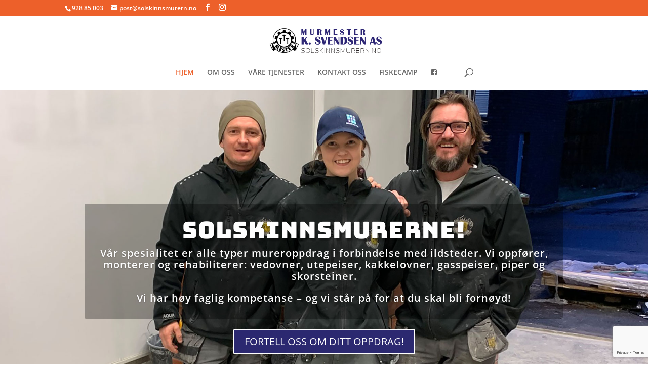

--- FILE ---
content_type: text/html; charset=utf-8
request_url: https://www.google.com/recaptcha/api2/anchor?ar=1&k=6LcnEeoUAAAAAEfiHdotP3VS9AclZXcJ-lsLCjJ0&co=aHR0cHM6Ly9zb2xza2lubnNtdXJlcm4ubm86NDQz&hl=en&v=N67nZn4AqZkNcbeMu4prBgzg&size=invisible&anchor-ms=20000&execute-ms=30000&cb=7e2v3bm8vgf9
body_size: 48814
content:
<!DOCTYPE HTML><html dir="ltr" lang="en"><head><meta http-equiv="Content-Type" content="text/html; charset=UTF-8">
<meta http-equiv="X-UA-Compatible" content="IE=edge">
<title>reCAPTCHA</title>
<style type="text/css">
/* cyrillic-ext */
@font-face {
  font-family: 'Roboto';
  font-style: normal;
  font-weight: 400;
  font-stretch: 100%;
  src: url(//fonts.gstatic.com/s/roboto/v48/KFO7CnqEu92Fr1ME7kSn66aGLdTylUAMa3GUBHMdazTgWw.woff2) format('woff2');
  unicode-range: U+0460-052F, U+1C80-1C8A, U+20B4, U+2DE0-2DFF, U+A640-A69F, U+FE2E-FE2F;
}
/* cyrillic */
@font-face {
  font-family: 'Roboto';
  font-style: normal;
  font-weight: 400;
  font-stretch: 100%;
  src: url(//fonts.gstatic.com/s/roboto/v48/KFO7CnqEu92Fr1ME7kSn66aGLdTylUAMa3iUBHMdazTgWw.woff2) format('woff2');
  unicode-range: U+0301, U+0400-045F, U+0490-0491, U+04B0-04B1, U+2116;
}
/* greek-ext */
@font-face {
  font-family: 'Roboto';
  font-style: normal;
  font-weight: 400;
  font-stretch: 100%;
  src: url(//fonts.gstatic.com/s/roboto/v48/KFO7CnqEu92Fr1ME7kSn66aGLdTylUAMa3CUBHMdazTgWw.woff2) format('woff2');
  unicode-range: U+1F00-1FFF;
}
/* greek */
@font-face {
  font-family: 'Roboto';
  font-style: normal;
  font-weight: 400;
  font-stretch: 100%;
  src: url(//fonts.gstatic.com/s/roboto/v48/KFO7CnqEu92Fr1ME7kSn66aGLdTylUAMa3-UBHMdazTgWw.woff2) format('woff2');
  unicode-range: U+0370-0377, U+037A-037F, U+0384-038A, U+038C, U+038E-03A1, U+03A3-03FF;
}
/* math */
@font-face {
  font-family: 'Roboto';
  font-style: normal;
  font-weight: 400;
  font-stretch: 100%;
  src: url(//fonts.gstatic.com/s/roboto/v48/KFO7CnqEu92Fr1ME7kSn66aGLdTylUAMawCUBHMdazTgWw.woff2) format('woff2');
  unicode-range: U+0302-0303, U+0305, U+0307-0308, U+0310, U+0312, U+0315, U+031A, U+0326-0327, U+032C, U+032F-0330, U+0332-0333, U+0338, U+033A, U+0346, U+034D, U+0391-03A1, U+03A3-03A9, U+03B1-03C9, U+03D1, U+03D5-03D6, U+03F0-03F1, U+03F4-03F5, U+2016-2017, U+2034-2038, U+203C, U+2040, U+2043, U+2047, U+2050, U+2057, U+205F, U+2070-2071, U+2074-208E, U+2090-209C, U+20D0-20DC, U+20E1, U+20E5-20EF, U+2100-2112, U+2114-2115, U+2117-2121, U+2123-214F, U+2190, U+2192, U+2194-21AE, U+21B0-21E5, U+21F1-21F2, U+21F4-2211, U+2213-2214, U+2216-22FF, U+2308-230B, U+2310, U+2319, U+231C-2321, U+2336-237A, U+237C, U+2395, U+239B-23B7, U+23D0, U+23DC-23E1, U+2474-2475, U+25AF, U+25B3, U+25B7, U+25BD, U+25C1, U+25CA, U+25CC, U+25FB, U+266D-266F, U+27C0-27FF, U+2900-2AFF, U+2B0E-2B11, U+2B30-2B4C, U+2BFE, U+3030, U+FF5B, U+FF5D, U+1D400-1D7FF, U+1EE00-1EEFF;
}
/* symbols */
@font-face {
  font-family: 'Roboto';
  font-style: normal;
  font-weight: 400;
  font-stretch: 100%;
  src: url(//fonts.gstatic.com/s/roboto/v48/KFO7CnqEu92Fr1ME7kSn66aGLdTylUAMaxKUBHMdazTgWw.woff2) format('woff2');
  unicode-range: U+0001-000C, U+000E-001F, U+007F-009F, U+20DD-20E0, U+20E2-20E4, U+2150-218F, U+2190, U+2192, U+2194-2199, U+21AF, U+21E6-21F0, U+21F3, U+2218-2219, U+2299, U+22C4-22C6, U+2300-243F, U+2440-244A, U+2460-24FF, U+25A0-27BF, U+2800-28FF, U+2921-2922, U+2981, U+29BF, U+29EB, U+2B00-2BFF, U+4DC0-4DFF, U+FFF9-FFFB, U+10140-1018E, U+10190-1019C, U+101A0, U+101D0-101FD, U+102E0-102FB, U+10E60-10E7E, U+1D2C0-1D2D3, U+1D2E0-1D37F, U+1F000-1F0FF, U+1F100-1F1AD, U+1F1E6-1F1FF, U+1F30D-1F30F, U+1F315, U+1F31C, U+1F31E, U+1F320-1F32C, U+1F336, U+1F378, U+1F37D, U+1F382, U+1F393-1F39F, U+1F3A7-1F3A8, U+1F3AC-1F3AF, U+1F3C2, U+1F3C4-1F3C6, U+1F3CA-1F3CE, U+1F3D4-1F3E0, U+1F3ED, U+1F3F1-1F3F3, U+1F3F5-1F3F7, U+1F408, U+1F415, U+1F41F, U+1F426, U+1F43F, U+1F441-1F442, U+1F444, U+1F446-1F449, U+1F44C-1F44E, U+1F453, U+1F46A, U+1F47D, U+1F4A3, U+1F4B0, U+1F4B3, U+1F4B9, U+1F4BB, U+1F4BF, U+1F4C8-1F4CB, U+1F4D6, U+1F4DA, U+1F4DF, U+1F4E3-1F4E6, U+1F4EA-1F4ED, U+1F4F7, U+1F4F9-1F4FB, U+1F4FD-1F4FE, U+1F503, U+1F507-1F50B, U+1F50D, U+1F512-1F513, U+1F53E-1F54A, U+1F54F-1F5FA, U+1F610, U+1F650-1F67F, U+1F687, U+1F68D, U+1F691, U+1F694, U+1F698, U+1F6AD, U+1F6B2, U+1F6B9-1F6BA, U+1F6BC, U+1F6C6-1F6CF, U+1F6D3-1F6D7, U+1F6E0-1F6EA, U+1F6F0-1F6F3, U+1F6F7-1F6FC, U+1F700-1F7FF, U+1F800-1F80B, U+1F810-1F847, U+1F850-1F859, U+1F860-1F887, U+1F890-1F8AD, U+1F8B0-1F8BB, U+1F8C0-1F8C1, U+1F900-1F90B, U+1F93B, U+1F946, U+1F984, U+1F996, U+1F9E9, U+1FA00-1FA6F, U+1FA70-1FA7C, U+1FA80-1FA89, U+1FA8F-1FAC6, U+1FACE-1FADC, U+1FADF-1FAE9, U+1FAF0-1FAF8, U+1FB00-1FBFF;
}
/* vietnamese */
@font-face {
  font-family: 'Roboto';
  font-style: normal;
  font-weight: 400;
  font-stretch: 100%;
  src: url(//fonts.gstatic.com/s/roboto/v48/KFO7CnqEu92Fr1ME7kSn66aGLdTylUAMa3OUBHMdazTgWw.woff2) format('woff2');
  unicode-range: U+0102-0103, U+0110-0111, U+0128-0129, U+0168-0169, U+01A0-01A1, U+01AF-01B0, U+0300-0301, U+0303-0304, U+0308-0309, U+0323, U+0329, U+1EA0-1EF9, U+20AB;
}
/* latin-ext */
@font-face {
  font-family: 'Roboto';
  font-style: normal;
  font-weight: 400;
  font-stretch: 100%;
  src: url(//fonts.gstatic.com/s/roboto/v48/KFO7CnqEu92Fr1ME7kSn66aGLdTylUAMa3KUBHMdazTgWw.woff2) format('woff2');
  unicode-range: U+0100-02BA, U+02BD-02C5, U+02C7-02CC, U+02CE-02D7, U+02DD-02FF, U+0304, U+0308, U+0329, U+1D00-1DBF, U+1E00-1E9F, U+1EF2-1EFF, U+2020, U+20A0-20AB, U+20AD-20C0, U+2113, U+2C60-2C7F, U+A720-A7FF;
}
/* latin */
@font-face {
  font-family: 'Roboto';
  font-style: normal;
  font-weight: 400;
  font-stretch: 100%;
  src: url(//fonts.gstatic.com/s/roboto/v48/KFO7CnqEu92Fr1ME7kSn66aGLdTylUAMa3yUBHMdazQ.woff2) format('woff2');
  unicode-range: U+0000-00FF, U+0131, U+0152-0153, U+02BB-02BC, U+02C6, U+02DA, U+02DC, U+0304, U+0308, U+0329, U+2000-206F, U+20AC, U+2122, U+2191, U+2193, U+2212, U+2215, U+FEFF, U+FFFD;
}
/* cyrillic-ext */
@font-face {
  font-family: 'Roboto';
  font-style: normal;
  font-weight: 500;
  font-stretch: 100%;
  src: url(//fonts.gstatic.com/s/roboto/v48/KFO7CnqEu92Fr1ME7kSn66aGLdTylUAMa3GUBHMdazTgWw.woff2) format('woff2');
  unicode-range: U+0460-052F, U+1C80-1C8A, U+20B4, U+2DE0-2DFF, U+A640-A69F, U+FE2E-FE2F;
}
/* cyrillic */
@font-face {
  font-family: 'Roboto';
  font-style: normal;
  font-weight: 500;
  font-stretch: 100%;
  src: url(//fonts.gstatic.com/s/roboto/v48/KFO7CnqEu92Fr1ME7kSn66aGLdTylUAMa3iUBHMdazTgWw.woff2) format('woff2');
  unicode-range: U+0301, U+0400-045F, U+0490-0491, U+04B0-04B1, U+2116;
}
/* greek-ext */
@font-face {
  font-family: 'Roboto';
  font-style: normal;
  font-weight: 500;
  font-stretch: 100%;
  src: url(//fonts.gstatic.com/s/roboto/v48/KFO7CnqEu92Fr1ME7kSn66aGLdTylUAMa3CUBHMdazTgWw.woff2) format('woff2');
  unicode-range: U+1F00-1FFF;
}
/* greek */
@font-face {
  font-family: 'Roboto';
  font-style: normal;
  font-weight: 500;
  font-stretch: 100%;
  src: url(//fonts.gstatic.com/s/roboto/v48/KFO7CnqEu92Fr1ME7kSn66aGLdTylUAMa3-UBHMdazTgWw.woff2) format('woff2');
  unicode-range: U+0370-0377, U+037A-037F, U+0384-038A, U+038C, U+038E-03A1, U+03A3-03FF;
}
/* math */
@font-face {
  font-family: 'Roboto';
  font-style: normal;
  font-weight: 500;
  font-stretch: 100%;
  src: url(//fonts.gstatic.com/s/roboto/v48/KFO7CnqEu92Fr1ME7kSn66aGLdTylUAMawCUBHMdazTgWw.woff2) format('woff2');
  unicode-range: U+0302-0303, U+0305, U+0307-0308, U+0310, U+0312, U+0315, U+031A, U+0326-0327, U+032C, U+032F-0330, U+0332-0333, U+0338, U+033A, U+0346, U+034D, U+0391-03A1, U+03A3-03A9, U+03B1-03C9, U+03D1, U+03D5-03D6, U+03F0-03F1, U+03F4-03F5, U+2016-2017, U+2034-2038, U+203C, U+2040, U+2043, U+2047, U+2050, U+2057, U+205F, U+2070-2071, U+2074-208E, U+2090-209C, U+20D0-20DC, U+20E1, U+20E5-20EF, U+2100-2112, U+2114-2115, U+2117-2121, U+2123-214F, U+2190, U+2192, U+2194-21AE, U+21B0-21E5, U+21F1-21F2, U+21F4-2211, U+2213-2214, U+2216-22FF, U+2308-230B, U+2310, U+2319, U+231C-2321, U+2336-237A, U+237C, U+2395, U+239B-23B7, U+23D0, U+23DC-23E1, U+2474-2475, U+25AF, U+25B3, U+25B7, U+25BD, U+25C1, U+25CA, U+25CC, U+25FB, U+266D-266F, U+27C0-27FF, U+2900-2AFF, U+2B0E-2B11, U+2B30-2B4C, U+2BFE, U+3030, U+FF5B, U+FF5D, U+1D400-1D7FF, U+1EE00-1EEFF;
}
/* symbols */
@font-face {
  font-family: 'Roboto';
  font-style: normal;
  font-weight: 500;
  font-stretch: 100%;
  src: url(//fonts.gstatic.com/s/roboto/v48/KFO7CnqEu92Fr1ME7kSn66aGLdTylUAMaxKUBHMdazTgWw.woff2) format('woff2');
  unicode-range: U+0001-000C, U+000E-001F, U+007F-009F, U+20DD-20E0, U+20E2-20E4, U+2150-218F, U+2190, U+2192, U+2194-2199, U+21AF, U+21E6-21F0, U+21F3, U+2218-2219, U+2299, U+22C4-22C6, U+2300-243F, U+2440-244A, U+2460-24FF, U+25A0-27BF, U+2800-28FF, U+2921-2922, U+2981, U+29BF, U+29EB, U+2B00-2BFF, U+4DC0-4DFF, U+FFF9-FFFB, U+10140-1018E, U+10190-1019C, U+101A0, U+101D0-101FD, U+102E0-102FB, U+10E60-10E7E, U+1D2C0-1D2D3, U+1D2E0-1D37F, U+1F000-1F0FF, U+1F100-1F1AD, U+1F1E6-1F1FF, U+1F30D-1F30F, U+1F315, U+1F31C, U+1F31E, U+1F320-1F32C, U+1F336, U+1F378, U+1F37D, U+1F382, U+1F393-1F39F, U+1F3A7-1F3A8, U+1F3AC-1F3AF, U+1F3C2, U+1F3C4-1F3C6, U+1F3CA-1F3CE, U+1F3D4-1F3E0, U+1F3ED, U+1F3F1-1F3F3, U+1F3F5-1F3F7, U+1F408, U+1F415, U+1F41F, U+1F426, U+1F43F, U+1F441-1F442, U+1F444, U+1F446-1F449, U+1F44C-1F44E, U+1F453, U+1F46A, U+1F47D, U+1F4A3, U+1F4B0, U+1F4B3, U+1F4B9, U+1F4BB, U+1F4BF, U+1F4C8-1F4CB, U+1F4D6, U+1F4DA, U+1F4DF, U+1F4E3-1F4E6, U+1F4EA-1F4ED, U+1F4F7, U+1F4F9-1F4FB, U+1F4FD-1F4FE, U+1F503, U+1F507-1F50B, U+1F50D, U+1F512-1F513, U+1F53E-1F54A, U+1F54F-1F5FA, U+1F610, U+1F650-1F67F, U+1F687, U+1F68D, U+1F691, U+1F694, U+1F698, U+1F6AD, U+1F6B2, U+1F6B9-1F6BA, U+1F6BC, U+1F6C6-1F6CF, U+1F6D3-1F6D7, U+1F6E0-1F6EA, U+1F6F0-1F6F3, U+1F6F7-1F6FC, U+1F700-1F7FF, U+1F800-1F80B, U+1F810-1F847, U+1F850-1F859, U+1F860-1F887, U+1F890-1F8AD, U+1F8B0-1F8BB, U+1F8C0-1F8C1, U+1F900-1F90B, U+1F93B, U+1F946, U+1F984, U+1F996, U+1F9E9, U+1FA00-1FA6F, U+1FA70-1FA7C, U+1FA80-1FA89, U+1FA8F-1FAC6, U+1FACE-1FADC, U+1FADF-1FAE9, U+1FAF0-1FAF8, U+1FB00-1FBFF;
}
/* vietnamese */
@font-face {
  font-family: 'Roboto';
  font-style: normal;
  font-weight: 500;
  font-stretch: 100%;
  src: url(//fonts.gstatic.com/s/roboto/v48/KFO7CnqEu92Fr1ME7kSn66aGLdTylUAMa3OUBHMdazTgWw.woff2) format('woff2');
  unicode-range: U+0102-0103, U+0110-0111, U+0128-0129, U+0168-0169, U+01A0-01A1, U+01AF-01B0, U+0300-0301, U+0303-0304, U+0308-0309, U+0323, U+0329, U+1EA0-1EF9, U+20AB;
}
/* latin-ext */
@font-face {
  font-family: 'Roboto';
  font-style: normal;
  font-weight: 500;
  font-stretch: 100%;
  src: url(//fonts.gstatic.com/s/roboto/v48/KFO7CnqEu92Fr1ME7kSn66aGLdTylUAMa3KUBHMdazTgWw.woff2) format('woff2');
  unicode-range: U+0100-02BA, U+02BD-02C5, U+02C7-02CC, U+02CE-02D7, U+02DD-02FF, U+0304, U+0308, U+0329, U+1D00-1DBF, U+1E00-1E9F, U+1EF2-1EFF, U+2020, U+20A0-20AB, U+20AD-20C0, U+2113, U+2C60-2C7F, U+A720-A7FF;
}
/* latin */
@font-face {
  font-family: 'Roboto';
  font-style: normal;
  font-weight: 500;
  font-stretch: 100%;
  src: url(//fonts.gstatic.com/s/roboto/v48/KFO7CnqEu92Fr1ME7kSn66aGLdTylUAMa3yUBHMdazQ.woff2) format('woff2');
  unicode-range: U+0000-00FF, U+0131, U+0152-0153, U+02BB-02BC, U+02C6, U+02DA, U+02DC, U+0304, U+0308, U+0329, U+2000-206F, U+20AC, U+2122, U+2191, U+2193, U+2212, U+2215, U+FEFF, U+FFFD;
}
/* cyrillic-ext */
@font-face {
  font-family: 'Roboto';
  font-style: normal;
  font-weight: 900;
  font-stretch: 100%;
  src: url(//fonts.gstatic.com/s/roboto/v48/KFO7CnqEu92Fr1ME7kSn66aGLdTylUAMa3GUBHMdazTgWw.woff2) format('woff2');
  unicode-range: U+0460-052F, U+1C80-1C8A, U+20B4, U+2DE0-2DFF, U+A640-A69F, U+FE2E-FE2F;
}
/* cyrillic */
@font-face {
  font-family: 'Roboto';
  font-style: normal;
  font-weight: 900;
  font-stretch: 100%;
  src: url(//fonts.gstatic.com/s/roboto/v48/KFO7CnqEu92Fr1ME7kSn66aGLdTylUAMa3iUBHMdazTgWw.woff2) format('woff2');
  unicode-range: U+0301, U+0400-045F, U+0490-0491, U+04B0-04B1, U+2116;
}
/* greek-ext */
@font-face {
  font-family: 'Roboto';
  font-style: normal;
  font-weight: 900;
  font-stretch: 100%;
  src: url(//fonts.gstatic.com/s/roboto/v48/KFO7CnqEu92Fr1ME7kSn66aGLdTylUAMa3CUBHMdazTgWw.woff2) format('woff2');
  unicode-range: U+1F00-1FFF;
}
/* greek */
@font-face {
  font-family: 'Roboto';
  font-style: normal;
  font-weight: 900;
  font-stretch: 100%;
  src: url(//fonts.gstatic.com/s/roboto/v48/KFO7CnqEu92Fr1ME7kSn66aGLdTylUAMa3-UBHMdazTgWw.woff2) format('woff2');
  unicode-range: U+0370-0377, U+037A-037F, U+0384-038A, U+038C, U+038E-03A1, U+03A3-03FF;
}
/* math */
@font-face {
  font-family: 'Roboto';
  font-style: normal;
  font-weight: 900;
  font-stretch: 100%;
  src: url(//fonts.gstatic.com/s/roboto/v48/KFO7CnqEu92Fr1ME7kSn66aGLdTylUAMawCUBHMdazTgWw.woff2) format('woff2');
  unicode-range: U+0302-0303, U+0305, U+0307-0308, U+0310, U+0312, U+0315, U+031A, U+0326-0327, U+032C, U+032F-0330, U+0332-0333, U+0338, U+033A, U+0346, U+034D, U+0391-03A1, U+03A3-03A9, U+03B1-03C9, U+03D1, U+03D5-03D6, U+03F0-03F1, U+03F4-03F5, U+2016-2017, U+2034-2038, U+203C, U+2040, U+2043, U+2047, U+2050, U+2057, U+205F, U+2070-2071, U+2074-208E, U+2090-209C, U+20D0-20DC, U+20E1, U+20E5-20EF, U+2100-2112, U+2114-2115, U+2117-2121, U+2123-214F, U+2190, U+2192, U+2194-21AE, U+21B0-21E5, U+21F1-21F2, U+21F4-2211, U+2213-2214, U+2216-22FF, U+2308-230B, U+2310, U+2319, U+231C-2321, U+2336-237A, U+237C, U+2395, U+239B-23B7, U+23D0, U+23DC-23E1, U+2474-2475, U+25AF, U+25B3, U+25B7, U+25BD, U+25C1, U+25CA, U+25CC, U+25FB, U+266D-266F, U+27C0-27FF, U+2900-2AFF, U+2B0E-2B11, U+2B30-2B4C, U+2BFE, U+3030, U+FF5B, U+FF5D, U+1D400-1D7FF, U+1EE00-1EEFF;
}
/* symbols */
@font-face {
  font-family: 'Roboto';
  font-style: normal;
  font-weight: 900;
  font-stretch: 100%;
  src: url(//fonts.gstatic.com/s/roboto/v48/KFO7CnqEu92Fr1ME7kSn66aGLdTylUAMaxKUBHMdazTgWw.woff2) format('woff2');
  unicode-range: U+0001-000C, U+000E-001F, U+007F-009F, U+20DD-20E0, U+20E2-20E4, U+2150-218F, U+2190, U+2192, U+2194-2199, U+21AF, U+21E6-21F0, U+21F3, U+2218-2219, U+2299, U+22C4-22C6, U+2300-243F, U+2440-244A, U+2460-24FF, U+25A0-27BF, U+2800-28FF, U+2921-2922, U+2981, U+29BF, U+29EB, U+2B00-2BFF, U+4DC0-4DFF, U+FFF9-FFFB, U+10140-1018E, U+10190-1019C, U+101A0, U+101D0-101FD, U+102E0-102FB, U+10E60-10E7E, U+1D2C0-1D2D3, U+1D2E0-1D37F, U+1F000-1F0FF, U+1F100-1F1AD, U+1F1E6-1F1FF, U+1F30D-1F30F, U+1F315, U+1F31C, U+1F31E, U+1F320-1F32C, U+1F336, U+1F378, U+1F37D, U+1F382, U+1F393-1F39F, U+1F3A7-1F3A8, U+1F3AC-1F3AF, U+1F3C2, U+1F3C4-1F3C6, U+1F3CA-1F3CE, U+1F3D4-1F3E0, U+1F3ED, U+1F3F1-1F3F3, U+1F3F5-1F3F7, U+1F408, U+1F415, U+1F41F, U+1F426, U+1F43F, U+1F441-1F442, U+1F444, U+1F446-1F449, U+1F44C-1F44E, U+1F453, U+1F46A, U+1F47D, U+1F4A3, U+1F4B0, U+1F4B3, U+1F4B9, U+1F4BB, U+1F4BF, U+1F4C8-1F4CB, U+1F4D6, U+1F4DA, U+1F4DF, U+1F4E3-1F4E6, U+1F4EA-1F4ED, U+1F4F7, U+1F4F9-1F4FB, U+1F4FD-1F4FE, U+1F503, U+1F507-1F50B, U+1F50D, U+1F512-1F513, U+1F53E-1F54A, U+1F54F-1F5FA, U+1F610, U+1F650-1F67F, U+1F687, U+1F68D, U+1F691, U+1F694, U+1F698, U+1F6AD, U+1F6B2, U+1F6B9-1F6BA, U+1F6BC, U+1F6C6-1F6CF, U+1F6D3-1F6D7, U+1F6E0-1F6EA, U+1F6F0-1F6F3, U+1F6F7-1F6FC, U+1F700-1F7FF, U+1F800-1F80B, U+1F810-1F847, U+1F850-1F859, U+1F860-1F887, U+1F890-1F8AD, U+1F8B0-1F8BB, U+1F8C0-1F8C1, U+1F900-1F90B, U+1F93B, U+1F946, U+1F984, U+1F996, U+1F9E9, U+1FA00-1FA6F, U+1FA70-1FA7C, U+1FA80-1FA89, U+1FA8F-1FAC6, U+1FACE-1FADC, U+1FADF-1FAE9, U+1FAF0-1FAF8, U+1FB00-1FBFF;
}
/* vietnamese */
@font-face {
  font-family: 'Roboto';
  font-style: normal;
  font-weight: 900;
  font-stretch: 100%;
  src: url(//fonts.gstatic.com/s/roboto/v48/KFO7CnqEu92Fr1ME7kSn66aGLdTylUAMa3OUBHMdazTgWw.woff2) format('woff2');
  unicode-range: U+0102-0103, U+0110-0111, U+0128-0129, U+0168-0169, U+01A0-01A1, U+01AF-01B0, U+0300-0301, U+0303-0304, U+0308-0309, U+0323, U+0329, U+1EA0-1EF9, U+20AB;
}
/* latin-ext */
@font-face {
  font-family: 'Roboto';
  font-style: normal;
  font-weight: 900;
  font-stretch: 100%;
  src: url(//fonts.gstatic.com/s/roboto/v48/KFO7CnqEu92Fr1ME7kSn66aGLdTylUAMa3KUBHMdazTgWw.woff2) format('woff2');
  unicode-range: U+0100-02BA, U+02BD-02C5, U+02C7-02CC, U+02CE-02D7, U+02DD-02FF, U+0304, U+0308, U+0329, U+1D00-1DBF, U+1E00-1E9F, U+1EF2-1EFF, U+2020, U+20A0-20AB, U+20AD-20C0, U+2113, U+2C60-2C7F, U+A720-A7FF;
}
/* latin */
@font-face {
  font-family: 'Roboto';
  font-style: normal;
  font-weight: 900;
  font-stretch: 100%;
  src: url(//fonts.gstatic.com/s/roboto/v48/KFO7CnqEu92Fr1ME7kSn66aGLdTylUAMa3yUBHMdazQ.woff2) format('woff2');
  unicode-range: U+0000-00FF, U+0131, U+0152-0153, U+02BB-02BC, U+02C6, U+02DA, U+02DC, U+0304, U+0308, U+0329, U+2000-206F, U+20AC, U+2122, U+2191, U+2193, U+2212, U+2215, U+FEFF, U+FFFD;
}

</style>
<link rel="stylesheet" type="text/css" href="https://www.gstatic.com/recaptcha/releases/N67nZn4AqZkNcbeMu4prBgzg/styles__ltr.css">
<script nonce="54KhMLrgylsEMAmqbHR74A" type="text/javascript">window['__recaptcha_api'] = 'https://www.google.com/recaptcha/api2/';</script>
<script type="text/javascript" src="https://www.gstatic.com/recaptcha/releases/N67nZn4AqZkNcbeMu4prBgzg/recaptcha__en.js" nonce="54KhMLrgylsEMAmqbHR74A">
      
    </script></head>
<body><div id="rc-anchor-alert" class="rc-anchor-alert"></div>
<input type="hidden" id="recaptcha-token" value="[base64]">
<script type="text/javascript" nonce="54KhMLrgylsEMAmqbHR74A">
      recaptcha.anchor.Main.init("[\x22ainput\x22,[\x22bgdata\x22,\x22\x22,\[base64]/[base64]/[base64]/[base64]/[base64]/[base64]/KGcoTywyNTMsTy5PKSxVRyhPLEMpKTpnKE8sMjUzLEMpLE8pKSxsKSksTykpfSxieT1mdW5jdGlvbihDLE8sdSxsKXtmb3IobD0odT1SKEMpLDApO08+MDtPLS0pbD1sPDw4fFooQyk7ZyhDLHUsbCl9LFVHPWZ1bmN0aW9uKEMsTyl7Qy5pLmxlbmd0aD4xMDQ/[base64]/[base64]/[base64]/[base64]/[base64]/[base64]/[base64]\\u003d\x22,\[base64]\\u003d\\u003d\x22,\[base64]/CusKjDMOowpLDjsOFfsK0w7Y5NsKowogMwrPCk8KcSG1wwpkzw5FIwoUKw6vDtMKeT8K2wqhWZQDCmUcbw4AwYwMKwokXw6XDpMOfwoLDkcKQw58zwoBTLF/DuMKCwq/DnHzClMOGbMKSw6vCqMKTScKZKsOqTCTDtcKLVXrDlsKvDMOVVnXCt8O0TcOSw4hbY8Kpw6fCp39lwqk0WQ8CwpDDkUnDjcOJwr/DrMKRHzFhw6TDmMOhwofCvHXCsS9EwrtLW8O/[base64]/DrMKMSUANUw4EDSHCqMOjNsO+w7NKHsKFw4BYF3PChj3Co33Cq2DCvcOMeAnDssO5NcKfw68Ab8KwLjPCpsKUOAQTRMKsMxRww4RgSMKAcQnDlMOqwqTCpid1VsKxTQszwpM/w6/ChMOkGsK4UMOfw6ZEwpzDhMKxw7vDtVghH8O4wpdEwqHDpGY6w53Dmx7CpMKbwo4DwpHDhQfDiCt/w5Z5ZMKzw77Csk3DjMKqwovDt8OHw7s3C8OewocGP8KlXsKKWMKUwq3DhAZ6w6F1dl8lLXYnQT7DjcKhIT7DhsOqasOUw6zCnxLDssKPbh8WB8O4TzYXU8OIFA/Dig8hGcKlw53CjcK1LFjDoV/DoMOXwrjCqcK3ccKTw5jCug/Cm8Kfw71owr06DQDDozEFwrNKwq9eLnBKwqTCn8KJLcOaWmvDmlEjwrjDrcOfw5LDkUNYw6fDpsKTQsKeVQRDZBbDi2cCW8K+wr3DsXMYKEhEcR3Cm0XDtgABwpEcL1XCtwLDu2J+EMO8w7HCvVXDhMOOSU5ew6tdbX9Kw5jDlcO+w64Zwp0Zw7N/[base64]/CscKfb2pywrR5wp5Dw5fDhMObZE8rw4jCu8K2wobDisKLwr3Dq8O5YVDCkS8OBsKawq/Dskk2wqBBZVLCgjllw4fCgcKWaynCn8K9acO7w5rDqRktCcOYwrHCnGIdHMO8w7Epw7Vmw67DmyDDhxN0OMO3w54KwrUQw7k0TcODd2fDtMKdw6AfeMK7asK0IW/DpMKZcEF0w44Vw6PCgcKmbhrCpcKYaMODXsKLW8OsWsKlPsOqwqjClE9Kwo1UZMOeDsKTw5lCw50PdMOWf8KgRsOvNcKaw48PG0fCjkTDicOhwq/[base64]/ChcK3wo7DgMOZw75GNAFew7XCksKlIMKww6FZwqbCq8Obw4/DhcKbAMOQw5jCuGwPw7lfVicuw6cjXcOSX2AXw6IDwpXChlNuw5HCr8KyNRc+RwfDngHChsOTw4nCjMKUw6NyR3F6wrjDiBPDkMKjcV1QwrvCgsK7w5EXG0sWw4fDhFTCm8K1w5cZdsKDdMK2w6/DhFzDisOtwr8Fwq8xCcOaw5cSYcOIw77CvsKRw4nCu3LDrcKqwrIbwoZiwrlDQsKSw7hEwrvCiAJUAlzDlsO/w5g/RiQ6w5nDrDDCgcK6w78EwqDDsinDsFFjR2nDnFnDokQlPATDsBzCkcKDwqDCs8KMw78kG8O5RcOPw5DDkADCt3HCnw/DriDDvV/Ck8OVw6d/[base64]/DpMK4wrxRYcOkw4QccMOewpjDkcKEwocdY8K8wrdRwqDCuzfCrMKpwr9QAsKHdmQgwrfDnsK5H8KTc3FTUMOWwo9tX8K2UsKbw4khDQQ6SMOXPsK7wr1TGMOTV8OBw416w7DDti/DnMOEw7nCpHjDm8OPAW/CscKUKsKGIsO/w6zDhwxaOsKXwrHDv8K5OcOHwo0vw6XCtzgsw6IZR8KBwqbCucOaecO3QU/CtGc/VzJEXg/CvTbCscOvbWwVwpHDhFpawpjDl8Kkw57ClsOZAEbCjjrDjSXDlVRmEcO1DxYYwoLCnMOiDcOzJk8lYcKYw5Mxw6vDhMOFW8KOeWDDkzvCmcK4D8OUEsKbw7Uww7DCuCIIfMK/w5RGwr89woB3w4xyw581woXDj8KAdVXDqXxQRQHCjnnCoTAfcx8pwrwGw5PDlMO3wpIieMKjHnFSBsKMCMK6XMKIwpRCwrxzf8OxK29Mw4bCtcOpwpHDmDZ8Zk/[base64]/[base64]/Chg7DhBnChMOEYHfCgmnDscOsIcKCIxZYFXzDo0kvw4/CkMKWw6PDlMOCwqPDsyXCoDPDl2zDoSrDjsKQdsK3wrgDwq5vW1tVwpfDlXl7w7ZxN0RzwpF3O8KRT1bDpUgTwqgESMKXEcKAwoIYw5nDmcO+X8OkD8KGXiU8w6rClcKweWZXfsKzwqEqwr7Dly/DrE/DsMKcwoAIcREMe1IMwopEw7I3w6ltwqdLbmocOjfCnAk4w5lBwqdpwqPDiMOFwrHCog/CvcKZTjfDnTXDnsOPwodnwo5NZDLCmcKzIilTdGptIj/ClEBLw6XDocKHN8OGccKLQAFrw7Z4wonCo8Oew6poEMOCw4lUWcOrwow4w4UEexQJw6DDk8OqwqPDoMO9ZsOtwos7wrHDiMOIwrBvwowTwpPDkXM+MEfDtMKXAsKuw51/[base64]/wqPDv8OEwoPDlip6KsObVyPClsOJw5Ihwr/[base64]/DlxbCtVzDrMOOwqd0wpLClMOXD0ZGdcOdwpzDhl7Cij7CjDzDrMKwMwkaOhoranZsw7ohw4gIwqfCqMKVwoEywoHDtFrCimjDtQs8BsK4MEJKPcKiOcKfwq/[base64]/wpLDtTbCgsO7IsOhw4vCi8OpYDvDkSPDjsOSwpY6agg5w4IZwqBxw4fCnnnDqnEQJMOYVBZTwqjCmQfCkMO0MsKkDMOoKsOmw5TCiMKWwqReChFXw6jDrcKqw4vDnsKhwq4MMsKUE8Oxw7VlwrvDs1TCk8Kww4vCiH/DlHNybizCqMKhwo0vw6bDiBvClcO5ccOUN8KWw7XCssOGw7gkw4HDoDjCmsOow5vDin3DgsOVBsOoS8OkZE7CgsK4RsKKJXJuwqVvw7vDvm/CisO4w4tAwro7QHNuw7rDv8O2w6PDicOOwp/DnsOYw6s6woYWGsKPTsONw5vCmcKRw4DDvMOWwqcMw7TDgwZcQV4tUsOGw5Mvw6jCnF3DvyLDi8OlwpHDtT7CosObwpdww7XDmGPDhB0Nw5Z/NcKJXMOKd2nDqsKAwrdKFsKUWRMsQsKcwpIow7vCh1rDscOAw7c/DH4Nw4kiEHUVw7lVWsKhO0vDpsO0Yn/CnsKPHcKUPxzDpSHCgMOTw4PCoMK+Jgtzw6h/wpt4IEJ5JMOOCMKTwozCmsO0K2jDksOJwrQvwqofw7N2wrzCnMKqZsOzw6TDj2jDgW7CnMKzJMKlYRsWw67DoMKXwqPCoy5Pw4TCiMK3w5Y3NcKrOcKuJ8O5fydyDcOjw6PCjxEMe8OcSVc/[base64]/DscKEwrk7wo3CssKeDCnDlsOyYEPCgMKDL3LCpz3DmMKFZhDCr2TDi8OKwp8mDMKyZsKTJ8K7AxTDusKOScOiAcOOScKlw6/DhMKtXiZyw4TCk8OkJEnCscOmRcKlIsOuwrFnwotCcsKCw5TDi8OXYMOwQhvCnkbCvsOMwrQVw51fw5Zow5jCm1/DqljCmDjCsxDDhcO+W8OawoXDtMKxw73DlcOfw7XDtkskLsOGYn/Dr14Bw5jCsjxuw7hsJWDCtw/CuWvCqcOFYMOdCsOKRcOxaB9+LXMuw6pcEcKaw4DCgXwuwosnw4LDgMKhWcKaw4UKw5zDnRTCkAocByLDnErCqgMww7ZqwrdvSmfCm8OZw5fCk8Kxw78Mw7fDo8Ofw6paw6tYTcO7dcOKFsK6SsKuw6LCvcKVwovDicKVOUofc3dmw7jCscKID2/[base64]/CkcOSO00uw4EVTsKZwp/CoMKmw5/Cp8OZw5LDs8O7B8Ozwrgwwp7CqVDDncKgbcOYWcOJeyjDomZ+w5E5csOzwo/Dp3pcwqEeWcK+EzrDssOrw4NvwpbCgnE0wr7Culp1w4PDryADw50+w6Y+CkbCpMOZC8Onw6AxwpXCnsKCw6XCqkDCnsKFZMKcw7DDjMKLW8O9wrDCsmnDmsKVA1rDoFwLecO5wpPDvcKSMg5Vw6BdwqUCK3llaMOWwoHDhMKrwqrCsknCocKHw5VSHg/CrMKrRsKbwpjCqAxLwrnCr8Oewrw0CcOhwqQWLsKvGXrChcOEelnCnnDDkHHDt3nDgsKcw64FwonCs1phESBHw43Dg0LCh057PXAdD8OCcsKzb2vDmsOsPHEmQD/DlljDncOyw6QgwpPDksK5woVbw7suwrjDiwHDtsKgcFrCjm/[base64]/CqRbDs8KNLETDjsOnwoTCrT1Fwr/DtcO6RTDCll4VHMK0RFzDhxMdQE9RDsK8OUU1GUPCkkrCtnrCpMKywqDDscK8XMKdaE/DjMOwb1hFQcKAw54mCwLDsHpfP8K7w7rCkcOHesOVwpnDs2PDucOzw4MZworDqQrDlsObw5dkwp8Pwp3DvcKfNsKiw617wo3DvFHDlhxKw5bDszzCuyXDgsOUDsO4QsObBXxCwotPwqIKwr/DvANnVBQpwppABsKYeWgrwqHCm1xfBHPCncKza8Ofwr0cw7DCpcOTLcOWw5XDs8KaegTDmsKPP8O5w7fDqi9gwrgcw6vDhcKzSFc5woXDhB0sw7jDhVLCrWk+bljCqMKCwrTCkz9Kw4rDssKPKEtvw6jDrzAJwrjCuFkow4/Cl8KCScKsw4lBw5MmAsO9YSTDo8O/SsOyfBzDoHxPF390Pw/DuUtmQWXDoMOeL38/w4BawrcgKWofHsOBwp/CoEPCv8O+Ph7CvMKjdnYTwrVlwr5scMKXY8Oiw6oUwoTCt8Olw7UAwrx6wrY1GxLDkHHCu8KREk5uwqLCkzPChsKVwr46BsO0w6fCtVIAfMKQAVbCs8ORSsKNwqAqw6Bxw4pyw5paDsOuXWU1wrFtwofCksOnSHsQw6/[base64]/ChifClcOdwp7Dt2zClG7CvMOKwrrDp8K4ZcOQwr96DTICQUnCqUbCtER2w6HDhcOkUyMSMsOQw5bCvkfDrHNJwpjDuDB2WsK3XlHDmHHDjcKvJ8OreBLDg8OOKsKVN8O/woTCtRY5ATHDqUgfwptUw5zDg8KJGcK9McOXG8ORw6/DscO1wpJ2w6Epwq/[base64]/CtMOUAMOyenFTwp7CoW/CicKQw6XChcKYRcOAw5LDgyBKP8Klw6vDgsOFa8Ovw7LCi8OvP8OVw6pfw7h3MRQVV8OCRsK2wpVuwqI9wp54Vl1OOj7DtR7Dp8KIwrsTw6wBwqrCuWAOZm/[base64]/[base64]/DscOFwrcSCGQrS8Kfw49uRcKCJhDCpXPDrlwLVcODw5/DjHJHbkEsw7rDmksgwpbDn3kfQ1cjHMOwdytFw6vChX3CosKpecK8w4XChHZEwqlgY1cqUSPCo8OHw5Bcw6/DucOMIAlYbsKHWgPCrHbDvMKHQmhoOlXCgsKSCRRWbBsKwqBAw7XDv2bDlcOiCsKjVRDDlsKaEAfDlMObMiAIworCp0DCksKew6zChsKqw5E9wrDDjMKMci/DswvDm1wKwq8SwrDCuSsKw6PCiiPCvDNtw6DDtR42H8OSw7DCkQjDuh4Twrwtw7TCn8KRw5VDAyBpesK5X8O7d8OMwq57w4/Cu8KZw6QwMykmCcK5LDIqfCMCwqDDnyXCljpLbDsJw7bChjR/w7/Cimtqw6fDgmPDkcKDJsO6Kl0XwoTCqsKxwrzDk8Onw6TCvcO1woLDoMOcwr/DsnbClUhRwpMxwp/DjnbCv8K6Cw90bTUgwqcWGnM+wr4dBsK2IG9bCCTCvcKCwr3DnMKgw781w6BGwqgmdRnDlSXCksKpdGE8w5tuAsKabMKSw7EgYsKLw5cMw6twXE8+w61+w5koecKFKWvCj27CijtDwr/DucKbw43Dn8K8w4fDglrChlrDpMOeRcKpw6LDhcKuM8K6wrHCtRRTw7ZKIcKTwow+w7VDw5fCs8K1bsO3wp5Awo1YQC/DlcOfwqDDvCQEwqjDtcKzOsO8wqgTw5rDkVDDssO3w6zDpsK/ByTDph7DksO3w5gywo3DvMKBwroTw71yEiLDv0PClwTCncOoOMOyw481MUvDo8KYwokKBS/DgMOXwrjDsDzDgMOzw6LDmsKAbD9+SMKSFg7CrMKbw6cfKMKuw5NKwqkUw7fCtcOACTfCt8Kafww4bcO4w4B/SGhtN33Ch0zDnnoow5Z3wr5QBAYbAcOpwoh9SAnCpCfDkEAZw6drWwHCt8OsLU/[base64]/w7LCicKbMRjDmU3DnMO/HMOVw4h4b2EEdRnDjxl3wqnCiylOTMOnw4rCjMOLfTkDwo4KwpzDtwLDrXYhwr84WcOKDA1nw6jDtgbCk1lkXH7CgTBDSsOoHMOAwofDvWsjwqlSbcK/w63DkMKlWMOqwq3DmMKJwqwaw50DFMKIwqHCpMOaRABkfMOaS8OFOsOkwpl3VVRAwpkgw7JocSNcNinDtRtoD8KFWVALfV8Dwo9GOcK9wp7CmMKECBYKwpdrfsK/FsO4wrotdH3DmmU7WcKdZRTDpcOoTsOWwrhaJ8Kiw7LDiiUWw4wGw7JAY8KAIj3CvcOFHMO/wpLDsMOLwr4lRmDCuwnDsCoLwp8Dw6HDlsKpZU3DpcOiMEXDlsKHSsK6fH3CkQBjw5JLwq/[base64]/w4jDtMOkRcObBcKjw5VsGi0dd8KUw5LDvMK/dMOWPVRfKMOfw4Z2w4LDsX8fwoHCqMOewqIGw6hmw4XCiHXDm2jDph/Cj8KvUsKzSDJAwojCmVrDjhcMdmfCgnPCs8Odw73CscORQDlHwo7DqcOtTxfClcO+w68Lw5BVJ8KsL8OOPsKjwoVLR8Kkw7Nzw7/DmUVKFCFrFsO6w7lvGMOvbyQJDlggcsKvVsOzwrMUw5AnwpdlRMO8LMKIOsOsVnHCqS1dw7tVw5XCtcKWeCdOMsKHwo0yb3XDhWrCqAzCqj1MAnPCt2MTTMK5AcKBaHnCvcKVwqTCskbDtcOsw5VoWjxRwoNUw7jCu0ptw5jDmBwpZCLCqMKrJyBKw7JbwqF8w6/[base64]/[base64]/[base64]/YMKSw5vCnMOoRmnCtG4+GjPCuF3Dj8K3wp/[base64]/DoQjClsK+w7Bfw6VBwpbDrMOsw6pkNmbDisOFwobDjU3DssOwe8KBw4DDuWLCsGrDjMOgw7PDsz1ANcKnPznChRnDq8O5w7bCljgffWHCpG7Co8OnKcK4w4TDsSDCiXfCmR42w6nCtMK1Uk3CqCd+QT/Dm8OrfMK6EzPDhT7DiMKac8KIGcO8w7zDt14Mw4TCs8KfKQUCwoXDsiDDsEZRwoltw7HCpH9TYF/CgBHDgRoSFyHDk1TCkH3CjgXDolEwJQ5nFWTDkFwkK2llw41uesKaBnEfHGbDlVk+wrVVdcKjbMOAfyspccKZw4PDsWxgK8KyVsO+MsOEw6sXw7JTw4/Cg3hZw4V1w5DDmQvCk8OkMFLCk1kTw7bClsO7w7Zlw6hqw4p3EMKmwrVew6nDiz/DimI6JT1/wq7DicKKX8OrbsOzaMOXw6TCi3zCsVbCosKaeWkodE3DpG1zMcKxIyROC8KtB8KzZmU8BwcqSsK1wrwEwp91w43Dr8KZEsOgw4g1w6rDomd7w5YEc8K/[base64]/Dmz5fw6gqUcOidsOpwo/CisK2T8O4bcOiwqXDkcKSNMOMGsOMPcOMwovDmMKUw54swqDDuCYdw5FZwqIWw4oPwpXChDTDgR7DgsOmwp/Cslg9woXDiMO/NW5OwpbDl2PDlBrDnTzCrzJOwrRVw74hw6tyIiRTCyB7I8O3N8O8woYTwpzCkXlFExZ6w7HCj8O4M8O5WH4Ewr3CrsKsw53DlsOrwo4qw77Dm8K3J8K/w4bCq8OhcRYBw4rCjF/ChzzCrRHCmhPCsH7Cvk8BQ0kewpMDwrrDrUtowonCmMO0w4vDjcKlwpElwpwcSsO5wrBVBk4Pw4chMsOLw7g/w40aHCMtw5AgJgDCvsOKZCBqw77Cow7DsMKWw5LDusO1wr/DrcKYM8K/H8KJw64tBCNlF3/CtMKxdsKIHcKTMsOzw6zDgCLDmS7DoHwBMHJLNsKOdhPCmyTCn1rDtMObC8O5c8OWwpw8CAzCocOkwpvDrMKcWcOowr5uwpDDtX7CkTpqDit2wo7DvMO4w5jDmcKDwrRmwoR3V8KcRV/DusKYwrk/wpbCgjXCjEgcw5PCgE8BJcKlw5TCqBwQw4YOY8Kdw6tHf3EqZkRbYsKLPmcoG8KqwoVReChBw4VuwoLDmcK4U8Kpw73CtjnChcKALMKgw7IdQMKCwp1Nwr0IJsKaOcKJEnnCiFjDh3jCv8K+TsOpwoscUcKPw68VbcOgLsOdXgbDvcODBTjCmiHDs8K/chXCmS1Aw7AfwobCgMOBZgnDm8K/[base64]/[base64]/CoWzCgj1vJEPDjMOuwpvCv8OmAsKrw6cbwp7Dr3oLw7/CpnV3YcKTw5vCoMKMGsKGwroAwoHClMOPVcKawrnCnADDhMOaZGYdViVrwp3CiTnCl8Otw6Jyw4zDl8K5wofCl8OrwpcvdH0lwqgUw6EvWRpXWcKsIQvChRdtCcKCwoAKwrcJwqvDqFvCksK4EwLDrMKdwpE7w64iKsKrwr/CoyQuA8K8wq8YX1fDtlVuw7/Do2DCksKjI8OUOsKqBcKdw7A8woPDpsOoIsKOw5LCtMO3ViYVwrYAw7rCmMOYS8OzwpZswrnDhMOKwpF4R3jCgsKQIcKvE8OxcnpWw5FwU10RwrHCncKLwqB9WsKEAcOWbsKFwr/[base64]/DgmQuFsO+BHrCnw0YwrHCtsO+ScK7w6XDtFHCvcK7wo9zwrdHacK/w7/DjsOJwrAPwo3DvcKsw77DmzPCl2XCs2/Cv8OKw6XDvV3DlMOEwrvDrcOJPVwzwrdhwqFCMsOuZQrClsK7ISDCtcOwdkHDhEXDusK8W8OUfnJUwo/DsEMlwqhewrwcwo3CjwjDm8KWPsO8w4MeZCwRJ8OpbcKrPEDCsWZVw4MLZl1Lw5nCtsKIRl7CpWTCl8KYD2jDlMOIcRleHMKbw4vCoBxEw5LDnMKnw5DCvWgoUMOIfhIGQToGw6ENallYecKNw49UGChESVXDtcK9w6jCi8KEw5xnYTx7wo7CngbCvB3Cg8O/wqU+MMOZBnQZw6lfOsOJwqgNAsOsw70ZwrDDhXzCj8OYQ8Oya8KJQsKff8KFZMOdwrI+LD3DjnPDnQUPwptJw5I4OwolEsKCJ8O2FsOKfcOPacOOwozCslLCv8KrwqgRV8OuJ8KVwpl/NcKVQsKowrDDtgEzwoU1ZwLDt8K9TMOWFMOSwo5Yw47CqcO/NzVBZcK7IsOEeMOSHQ9jAMKtw6jCmU7DlcOhwrFeNMK+JwNpQcOgwqnCtsOiZsO9w505KcODw58CeFTDpk/DkcOnwo1sQcK0w587CVxnwo8XNsO0EcOAw6sXXcKWMgkOwpbCk8KJwrp1w6zDuMK3CG/CsmDCr3AyJcKJw5Q2wqrCqmAHQmcJGU8OwqBfDG1QO8O/A1s+KX/DmsKrAcORwpjDjsOEwpfDsjk+aMKDwqbDu05cH8OtwoB+F1TDk1p2ZRg8w6fCh8KowqzDl1PCqjZDBMOFVgkDw5/DiAFnw7HDvDzCqixMwpjDtHAYIyTCplMswqPCl1TCs8O4w5sSdsKFw5MZNRXCug/Do2AENcKiw6MuA8OOBRgmOT5gP0/Cp0R/EMO3PsO2wqkoCGcNwrI/wpXCuHhDV8O3cMKrWRHDhgd1VsOcw77Cm8OmEcO1w5pww6vDqC82HEk+LcOTFWTClcOcw40tP8O2woUIKncuw73DnsOrwqfDgsK/EcKuw4ZzUcKAwpHDgRvCusKcNcKSw5oLw4XDjzopTT3CisKHNBl1E8OgHSJANEDDuAnDh8O0w7HDiTY4Ez0pNwbCjMOtSMKueB4kwopKAMOaw6tyKMOOAMOywrZnBmVVwqDDhcOeZj/Dq8K+w71Zw4nDpcKXw6TDpWDDlsOFwqkGEMKUWQzCkcOiw5bDhRtxHsOBw7dbwoHDrTc4w77Dh8Knw6DDrsKow5kYw6vCl8O+woN8GAZlC0cUahfCoR1JG2EcX3cXwoQTwp1hK8Omwpg/PTDDpcOVRsKVwoEgw6kXw4/[base64]/ChMKYwoJOwoNww7LDo8OzAMKiYwTDu8OzwoUSBMOyQBVbB8KYcg4PYUJPasK8NlrChg3ClyAoOHzCijVswrJAw5M1w7rCgcO2wp/CvcK/PcKCdH7CqFfDtjF3PsKwY8KNdQMow7LDjRxQUsK4w7Ndw68jwotSw60zw73Dp8KcdsOwf8KhSkoDw7duw6VzwqfDkjAuMU3DmGd5MmxJw5V0EDBzwpM6R17DuMKfElkYTGoYw4TCtyRWYsKQw6Mqw6DClsO1TjtXw4DCiyJZwqtlRA/CuBFfKMODwos2w4bCjcKRccOgC37Dgl1hw6rCqcK7SAJVw6XCqTUQw5LCuQXDscOLwrlKPsKHwpEbWcOkCz/[base64]/CkC3DlsKZwo9CwqXDtDHDoBnDj1xDecOhEh7CkQ3CjmDCmsOcw50Cw4zCssOJMiPDjjtvw7xGZcOBIlTCoRl5QS7Dv8O0QnRwwrxmwpFTwrgOwq1EfMKvBsOowpEAwpYKL8KhfsO1wrUQw6PDm3NDwrp/wrjDtcKew7TCsj9rw5TCp8OJL8K+w6TCqcKTw4oQUysdLcOTZMONAyEpwoQ6I8Orwp/DsT4SKQTCgsO2w7FZacKjcHPCtsKnGgIpwrlpw63Ck2/CkGETOwjCmMKIE8KowqMWQip2NjoARMO3w5RvJsKGA8K5Y2FPw7zDmMKVwrAcMUzCizzCg8KANyZPYMK1HBrChkvCkmZ1EiA3w6/DtMKgwpTCml7Dl8OrwowIAsK+w6LCpBjCmsKIMsK6w4EEK8OFwrLCoGDDqDfDicK6wrTCm0bDqsKKRMK7w5rCr2NrK8Kswrk8asOeXWxIfcKTw6cOwrdKw7jDplYEwp/DmkdGbSQAAcK1RA47C0bDl19UUBJRO3QhZTXDu2zDuwzCjhbCkcKjKTLDkifDsVFqw47CmyVdwp0/[base64]/CpQTCkEbDh8OELMKuwrk3JjjCsDTCjMOKw5zCgsKQw7vCrWDCicKRwrDDt8OTw7XCl8K5OcORZXglMGLCrMOdw4TDgw9PQ05qGMObfxk7wqvDkS/DlMOFwqXDjMOmw6bDgDjDgwICw5XDngHDhW9yw63CjsKqJcKWw4DDtcOFw4YcwqVXw4nDkWkxw4h6w6dVecKTwp7DhcOicsKSwojCllPCmcKNwo7CisKfTnfCoMObw49Hw5BKw7J6w4A7wqTCsnXDhsKuwp/DmsK7w6PCgsKew4ktw7rDkTPDhy0Bwo/DpnLCscOmIlwdWAjCowDCmilRWFFPwp/Cq8Kzwp7CqcKeKsOnXzFxw6gkw5psw4zCrsKew4FySsO7bX5mPsOTw4Bsw6sbbT8yw58zV8KRw7A4wrjCpMKKw6stwpjDgMOMSMOrCMKca8Kowo7DicO7wpgfVxdHW0gEHsK0wpvDpMOqwqTDtsOzw5tswpw7EEghXTTCvidYwoEKHsOwwpPCoQ3DmsOecE/ClcKPwp/Cm8KMAcOrw6HCtcOkw6jCvFbCul82wpvCsMO7wrgzw7ktw7TCtsKnw6E6VMO6KMOdb8KFw6bDm1AFQnshw6fClDYtwoXCi8OYw4dkLcO7w5Bjw5TCpcKzwqt1wqAwBQR2AMKyw4R/wo1kRFLDs8KHHhk6w74rCkjCk8Oqw5FLZMK4wrPDjDY2wpNrw7LCi03Dtz18w4LDmjgDDlp0NXx2fcKSwq8Pw5xrXcO1wo4jwqxcYi/[base64]/CqsKywrHCkMOnNnzDi8KxwoVfw6EDwqZ5wp9/SsK/UMOBw4c/[base64]/[base64]/CjTddwp5ybi3DmXN4YXnCtMKvw7sew5IqC8OiasKrw5TCn8KSLXPCoMOXacOtfAwAFsOrNjlgN8Omw6gDw7nDnQzDhT/Dmg9JO0JTY8OUwoHCsMOmPUPCp8KqHcOySsO5wpjCgU8wNS1HwrPCm8Oewopxw5zDkUnDrC3DhEIawqXCtHnChkTChkBYw7IVPyhnwq3Dgj3CvMOtw53CnR/DiMOSBsO3EsKmw4Uvd2Qnw4VDwrp4aUrDujPCo1bDnhfCnnDCvMKvOsOAwogKwpTDvB3DuMO4wrMuwpbCv8OCU3pqV8KaN8KqwohewqU3w7dlB2XDt0LDs8OUVV/[base64]/DpADCq8O3K17Cr8K3w5lFw4FGV1B1Tw/Cm3wJwqLDusOpY3xywqzCoBzCrRIfSMOQAkp0ZWQ7NMKufXBsP8OHAMOCQ0/Dv8KMNCDDtMKRw4lgP0vDpcKRwofDn1DDmnnDkV5rw5TDu8KCLcOdSsKCeGLDq8OOU8OKwq3CgA/CkTJDwo/Cs8Kcw5/CgDfDjRzDvsO8F8KcX2JwNsKdw6HDjMKcwr0dwpnDvsK4VsKcw68qwqwDf2XDpcKBw5N7cz1xwoByMhvDsQrCtRzDnjlvw7kJFMK1w7nDug9JwqVsLH/DrgfCr8KgAVZEw78IFMKowoIuB8Kuw44RAWLCvlPDuS9+wrPDrsKQw6gjw7xWKR3CrcOCw5HDqgULwovClgTDssOvIWFtw5xtH8ORw6NzFsOiM8KpVMKPwrjCv8K7wpETOsKow5sIEl/CtzgSfl/DuQlzScKqMsOVAAEbw5dbwovDgcKbY8OWw4rDj8OoZsOvfcOUaMKjwpHDsFXDvT4hbAsuwrvCsMKuJ8KDw4vChMKkY2k3c3FzasOIS17Du8OaCmDDgFoHR8Obw6nDmMOCwrpJYMKmFcKswpQRw7BhOyrCqsOYwo7CgsKoLjcCw693w6/[base64]/CsMKDwoJ/OijDg0Bsw6FKw6zDhHkTw44gWVdiVEHClQg4C8KBBMKWw6wwY8Orw6XCtsOqwq8FHSDCh8K8w5XDv8K3dMOiL1djPEMNwrALw5cOw7hwwpDCvQPCrsK3w44vwpBWKMO/FS/ClRlTwpTCgsOQwrfDixDDgAYeVcOqdsKSFcOzccKAAVPCmFMDOmgIUE7Dqz9zwqHCgcOsfMKZw7U3a8OEbMKFAsKEXHx9Wn5rLinDslZSwqdtw73DmwZtV8KHw7/Dg8OjI8K4w4xrDWIjF8ODwpvChjbCqjPChsOOZFBDwo5PwptRW8KZWBDCgsO9w57CniHCuWt2w6fDv0DDrQrCsBhTwp/DjsOjwoEkw6cOe8Kia2rCk8KuD8OuwrXDhxICwp/DjMK0IxdBd8OBO0oTY8KHR0jDn8KPw7HDq2JCGwsawoDCpsOiw5dywpnDkU/CsQRKw57CgFhjwpgLYDsOKmfCh8K2w5vCt8KrwqE5HAfDtHhIwqgyBcKtQsOmw4/CmDtWehDCkj3DhFlGwroow4HDlnhjWDUCLcOOw5cfw6xWw7VLw5jDoSbDvinDmcOLw7zCqw4YNcOPwp3DkD8bQMOdw4LDhsKzw73DjXXCm0AAZcOABcKyGMKQw6HDn8KCKgltwqPCk8OifDsINMKeLSDCo38Ow55dXUhZdsOsY0TDjF/CmsK1I8OzZCLCtnE/b8OpXMKNw6/CsVpyTsONwoXCsMKVw4jDkDd7w5hldcO4w7QXDEnDhgpeM2cYw4siwqZGYcO6EmRrMsKULkHDj2dmf8OIwqB3wqXCm8OzNcK5w6rDr8OhwoJ/G2jCp8ODwp3DuWrCnkxbw5Iaw7JEw4LDokzCr8ONF8K9w4YlNMKWM8KiwqpmA8KDw7J7w6/DjMKLw4XCnQ3Cr3dOccOJw6EVBTLDiMKUFsKeUcOFWRc4K1zCpcOfChktSsKJFMOww58tNXTDp1MrJgJ0wq15w6oRY8KZRsKVw7DDrArDm0NzeSnDrWPCusOlBcKJTEFAw4Y/VwfCs3Zmwolhw6/[base64]/DiU7CjEXCkiUmw6A8w5A+wo9uAMOXw63DvsOFXMK9wqnCtXPDlsKkK8KYwrLDucO5woPCtMKKw5oJwot1woAkXQzCvVHDgVo0DMKQDcKsPMKSw4XDsFk/w5pQPR/Ciz5cw4JaVFnDtsODwojDt8K8wrPDvhRfw4nCpcOPGsOow5NZw7YTFMKzwpJTBMKswqTDgWXCjsKIw7/[base64]/[base64]/DpFXCjMO9w6zDjRDDssOswrx/PUbCm1Rtw5J7fcOEwrhZwptAbm7DrsOrUcOTw6RAPj0xw5nDtcOrIVXDgcOfw7vDowvDrsOhBSJLwpFrw5Qaf8OKwqxTb1/CmT0kw7keZsKkdWzCuybCqTLClENEA8KraMKOdMOJEsOZasKAw5YNO20sOjLClsKuaCvCocKNw5nDvE/CrsOkw6B4WwPDt0zCsFJ9wq16e8KRc8Orwrx9cxYfTMOvwqpwO8OuQx3DmnjDnTUkAxM0YsK0wotVVcKRwqVkwptlw6HCqHl7wqZuXFnDrcOKacO2LDnDpA9nLWTDl3PCo8OMUMOZMRcWaVLDvsO4w5bDnnzDhSQbw7nCmAfCrcOJw5jDg8OZC8O/w4HDqcK+aTo6JMOvw7DDkmtJw5/Dv27DvMK5K37DqmVNTkEpw7TCqRHCrMK2woLDiWh1w5Qhw553wrUPU0DDgFfDoMKSw4/Ds8KOQMKhW2loeQXDg8KxEQ3DpVAlwr3CgkhXw5g9EUZocitPwqDChcKLI1R4wpTCi3VHw5MCw4PCq8OdYg/DlsK+wobClUPDnQAHwpfCk8KAVMKuwpnCjsOnwop8wphMB8OMDMOEE8ObwoXCk8KPw7LDm27Cgz/DsMKxbMKpw77DrMKrX8Okwr4DezzChT/CnW5NwrvClkwgwqrDksKUMsOSdcKQBmPDojfCi8OnSsKIwpcuw7jDtMKMwpjCs0gGMMOHU2zCmXfDjAPCmDHCuXonwphAKMKRw7jCmsKpwoJzO1HCm3BWPVPDisO/ZMOCeDZjw6MLWMK4WMOOwpLCoMKpCA/DrMO/wonDtw9cwr/Co8OZK8OMVsOiLz3CqMODdsOTbCkIw6URwqzCqMO4IcOwI8OAwofCgxjChEpbw6vDnx/DkBVlwonDuCMPw74KRWIYw74Sw4lOGgXDukrDpcKNwrbDpzrCisOgaMK0OkAyT8KxLMONwprDqH/CgcOwN8KmLmPCoMK7wpnDi8OtDRPDk8O7eMKSw6BnwqjDtMKcw4LCisOudx7CkXLCgsKuw747wofCo8KvOCkYD2low6nCoEhzMhTCnn1LwpTDqMKjw7UpVsOLwpphw4lGw4EXFnPCnsK1w61yd8K1wqUUbsKkwqFJwrDCgnxoF8KEw7jClsOyw59bw6/CuxnDnn82CQ8cf0XDvcKGw5VAWHMKw5fDiMOcw4bCpHjDg8OecnR7wpDDvXkzNMK+wqzCv8OrT8OgC8Ohw5fDvU15EnbDhzrDo8OUwp7DvQbCjcOTDj/ClcKMw7I9XFHCsUfDqVPDpgnCsCQbw67Dj31mbTwQQ8KfUwY9USLDlMKqcHwubsOlGMOpwosZw6YLdMOaZH0WwoHCrMKJH0HDrMKYDcK0w7MXwpdieGd7wq/CqBnDkkV1wrJzw7shDsObwpxKLA/Cv8KBfnAqw4TDkMKnw6rDk8OywojDkEjCmjjCokvCo0DDj8K6HkzCh3suLMOvw4FSw5jDiEDDs8OUO2DDt2PDlsOzVsOZYcKYwqXCt3whwqEewq8cLsKAwpVWwqzDnWTDgsOxN13Ctg0KI8OATEvDjBNiC0BCGcOtwrDCucOvw55/L3zCocKoVWBVw7MQFVnDgGjCksKOZsK7EsOzZcOhwqvCnTzCqgzChcKEwrhPw7xkZ8KmwoDDs1zCn1jDuQ3Do0zDiy/ClnnDmSA2ZVPDpCovbw17H8KlZxPDtcO7wqHDv8KAwo0Xw6p2w5TCsETChlIoWcOWNkhvTibDlcONAzzDisOvwp/[base64]/eCfDk8O5MXrClgZYO8KBw6E0LkFeLzk7w4Bnw54dZlAHwq/[base64]/[base64]/DgsKzwqNLwphMMMKrw7nDlcKGwqnDhsOnwrPCusKGBcOfwo7Cgn3CqMKKwrEjLsKxA3VxwqPCmcOvwozDnQTCkUh4w4DDl1oww6lCw5TCvcOhPg/Cg8Ocw6FVwpfCpnQGRUvDikLDssOpw5fChMKmMsOvwqozEcOCw53DksO5RBXDoGvCn1QOwq3DhwTCm8KLJD8cPhrCjMKBXcKsdFvChxDCpcKyw4APwp3DsBbDoEopw5/DlmbCuAXDtsOOUMKywonDnVozAkTDrFIyDsOmccOTXXktAGfDvhEOTV3CkRcmw7RWwqvCjsOoQsOwwp/Cn8O4wqLCvX57DMKoQEzClAEzw4HCisK2aGUkasKDwp4XwrE3Wy/DkMOuc8Kvbh3DvmTDssOGw7xrZ1kBckxtw5V8wp93wrnDocK6w57CiDXCngZ1aMKsw4h1OB7DocOwwoxjdwkawohTa8One1XClxRowoLDvS/[base64]/Ch0kDwqbCjnXCpsK2SsKxK8Kfw4sVEcKlC8KKw7QNFsOtw77CqcKUbmwbw5t/IsOZwop8w7N0woTDkB/DgFXCp8KSw6PCocKJwpDCggPCl8KWw6/Dq8OpcMOhYUMqH2FrGUnDjFkHw6XCgHLCoMKWXw8SVMKKXhDCpyjCl2DDosOiN8KYeT3DosKtfQ3CgcOCPMOSZV3CiwLDqh3DpipmcsOmwpZ5w6LCqMKpw67Cqm7ChklFAwRpFm93X8K0BERZw4zDkcORD3wDCMOPcSZgwojCscObwp1Tw6LDmFDDjn7ChcKDFH/[base64]/wrR/wpbDmsKacg7Dn8O7wpbCnmfDkcK8GMOCw69dw57DuijCvcK/AcOGdFlaTcK5wpnDlBdWG8Kbf8KPwolZQcKwBjQnFsOeC8Odw4PDsiVfd2cDw7HCg8KbVEXDqMKgw7/Dt17Cn3bDlE7CmDMzwovCk8Kfw5fDsQs1F0p/w4MrbcKdwrNRw6/Cpi7CkwXDp0AaZDTCvMOywpXDlcO+CTfDniXDhCbDhSHDjsOuG8KbV8KvwoxTVsKxwpVBLsK7wpY8NsOyw7ZNIn9rYTnDqcOVOzTCsgvDkTfDoCfDtmV/CcK1OQITw6vCusK1w6Fqw6pZFMOPAgDDl3/DicO3wq18GETDksOow68abMKbwqHDkMKUVsKUwrPDjgAMwr7DqG0gJMOewrjDgcOSMMKtKcOfw6oeY8Kfw7QNYMOuwp/[base64]/wrFGEsOUEGHDiVRxVsK0Iy1Iw7/DtMOrLcKeBEh8w6taMF3CscKTSibDkQtmwpHCnMOcw6wsw4LCn8KpUsOHM0bDnS/Dj8Ovw5/[base64]/CiMKgwrTDjS0SGkcXw5J/wpDDs8Ktwq0lJ8OCwqnDphgowrDDjgXCriPDmMKkw5kKwosnezVpwql2AcKgwp02PErCrg/ClVJTw6d6wqR5PlvDvxPDgsKSwoFlKcO4wpTCu8O4QnwDw4ZCYRwkwostOcKKw5tZwo5iwoE2WsKcCcOwwrB5cB9KBG7DvRdGFkTDqsK1HMK/PMOpCcK9C3Ecw7secT7Dr3HCjsK+woHDiMOZw650PErDgMKkKFXDszFFPV5VNsKfBsK1fcK0w4/CmTnDlsO7w4LDvFxACQ98w53DnMKMAMOmYMKww7o4wpnCgcKTcsKewr4lwqzCnBUBPiN8w4XDiVErCsKqw5MMwprCncObailvM8KtOwnCqUfDscOPVcKsEiLCisOPwpPDmR/CgMKfaRIOw7F5YSfCnj09wrZ5A8K0w5BlBcOZWyXCs3RAw7oiw5DDvz99woBhDsO/eG/DqQfCqXh3NmxXw6RkwprChhJxwqJswrhVYQnDt8OJIsOow4zCoGg9PTJdER/DgsObw7bDkcK/[base64]/w6zClMKzwoLCusOEwr/Ct8KnXsOZPCYFLMK8MXnDq8KVw680VG0wMnfCmcOrw5fDgW5hwrIYw7gKRRvCgcOIw6TChcKTwoNKN8KfwrPDs3TDusK2QzEOwpLDh20JEsOgw6kUw6cvV8KLQCZLWXpaw5Z/w5vCsQcUw5jCssK1CSXDoMKGw5nCusO+wrzCp8Oxwq1rwoEbw5vDhnxTwoXDtlM7w5LCiMKlwoxBw7bClQIFwrfCikfCuMOawpdPw6Y6WcOoEwo9wpfDu0/DvSjCtWDColjCj8KGcwZ6wpZZw6HCuRnDicO+wpEWw49JPMOwwoDDsMKbwqrCoSctwoXDqsOGKwECwqbCuydIN3tww5/[base64]/CpSsYw5FJw6x9wqXCvgTDpz3Dm8KXC8Kuwq4Tw73Cq8KqwoDCvXwUM8OtO8Kpwq3DpMOdK0JgeGbDkmgOwqjCpzoWw6TDunnCnHwMw78XKB/CjsOowr5zwqHDhHk6GsKNJcOULcKebF5QSsKGKMKYw4VvWSPDvmfClMKDYFlDNSd2wp9ZDcKcw7h5w4jDlDQawqjDq3DDucOKw4zCvBjDkkzDngFGwpTDtzoaSsOSK33CiSXDgsOew5k4SgNcw5FNFMOFccKfLWMMEz/CpWbCosKqAMO4EsOcWXPCqsKLbcOAMkPClgjCvsKXKcOIwp/CtDcXFRAywp7Dl8Kjw7vDrsOuw7LCgMK/bQtxw6fCoFTDi8OvwpINUH7ChcOvfyVowqrDg8OkwpsOw7jDsysFw59RwoxmZgDDqCgGwq/DnMOhU8O5w5d4GlYwChjDsMK/MVfCrsOCBVZFw6bCpn5Rw7jDqcOJUMONw4zCqsO6DEYrKMK3wrc1QsOSVVgiZcOJw7jClMOKw6zCrsKiKMK5wpQxBsKnwpHCiEnDuMO4ZEvDswEYwoZhwrzCqsOTwr12X37Dg8OZDyJ7HnJ/wr7ClUlxw7XCocKccsOnGnUmwpUSRMKdw7/DhMK1wqrCv8OdGGprJ3FaemlFwovDtgAfXMOKwq5ew5pDNcOWTMOhNMKVw53DhsKlLsOzwprCs8Kyw7ghw4g4w4otT8KrezJswrvDl8OLwq/[base64]/w5XDr8KzQ8OjwpoEeMO4wqMEw7jDusOSw49nXMKbK8KgJ8Oaw4V5w555w5Z9w4zCuCwJw4fCrsKNwrVxdsKLIg/CrsKJFQfCgV7DtcOBwqHDqiUDw4PCs8OicMORTsOawpYsZ3Blw6TCgcO9w4M5NhTDkMOWwoPCnWU/w6XDssO6VkvCrsOaNS3CkcO1CzjCrlckw6XCuiDDnTZzw6VrO8O6EW8kwpDCvsK8wpPDrcKuwrPCtmtiHcKqw6nCm8KlA1Rww5DDgnBtw6TChUNew7rCgcOcEmXCnmnCjsKs\x22],null,[\x22conf\x22,null,\x226LcnEeoUAAAAAEfiHdotP3VS9AclZXcJ-lsLCjJ0\x22,0,null,null,null,1,[21,125,63,73,95,87,41,43,42,83,102,105,109,121],[7059694,123],0,null,null,null,null,0,null,0,null,700,1,null,0,\[base64]/76lBhnEnQkZnOKMAhnM8xEZ\x22,0,0,null,null,1,null,0,0,null,null,null,0],\x22https://solskinnsmurern.no:443\x22,null,[3,1,1],null,null,null,1,3600,[\x22https://www.google.com/intl/en/policies/privacy/\x22,\x22https://www.google.com/intl/en/policies/terms/\x22],\x228JkF4nosfGKovyAkPtWqzNZzruJ/yRwvcxaJ7EQcQa8\\u003d\x22,1,0,null,1,1769813377527,0,0,[10,90,89,252,208],null,[117,235,235],\x22RC-ud2fHVZS32zmCw\x22,null,null,null,null,null,\x220dAFcWeA4W5ZYp8FJBa88HF6crSCP9h5tBkoRu_HlFipqwgF3MLR5lCxo05f5RbCf4c9MGQeKh1Q2ubMbdOZnwgynDJxSjFjc9SQ\x22,1769896177789]");
    </script></body></html>

--- FILE ---
content_type: text/css
request_url: https://solskinnsmurern.no/wp-content/themes/Divi-child-theme-by-PIFFOPP/style.css?ver=4.27.5
body_size: -39
content:
/*======================================
Theme Name: Divi Child
Theme URI: https://piffopp.no/
Description: Divi Child Theme
Version: 1.0.0
Author: PIFF OPP MARKED OG MEDIA - Britt Sekse Nordøy
Author URI: https://www.piffopp.no/
Template: Divi
======================================*/


/* You can add your own CSS styles here. Use !important to overwrite styles if needed. */



--- FILE ---
content_type: text/css
request_url: https://solskinnsmurern.no/wp-content/et-cache/5/et-core-unified-deferred-5.min.css?ver=1765316842
body_size: 3049
content:
div.et_pb_section.et_pb_section_2{background-image:linear-gradient(360deg,rgba(237,96,42,0.26) 0%,#ed602a 100%)!important}.et_pb_section_2.et_pb_section,.et_pb_section_4.et_pb_section{padding-top:29px;padding-bottom:63px}.et_pb_row_2,body #page-container .et-db #et-boc .et-l .et_pb_row_2.et_pb_row,body.et_pb_pagebuilder_layout.single #page-container #et-boc .et-l .et_pb_row_2.et_pb_row,body.et_pb_pagebuilder_layout.single.et_full_width_page #page-container #et-boc .et-l .et_pb_row_2.et_pb_row,.et_pb_row_3,body #page-container .et-db #et-boc .et-l .et_pb_row_3.et_pb_row,body.et_pb_pagebuilder_layout.single #page-container #et-boc .et-l .et_pb_row_3.et_pb_row,body.et_pb_pagebuilder_layout.single.et_full_width_page #page-container #et-boc .et-l .et_pb_row_3.et_pb_row,.et_pb_row_4,body #page-container .et-db #et-boc .et-l .et_pb_row_4.et_pb_row,body.et_pb_pagebuilder_layout.single #page-container #et-boc .et-l .et_pb_row_4.et_pb_row,body.et_pb_pagebuilder_layout.single.et_full_width_page #page-container #et-boc .et-l .et_pb_row_4.et_pb_row,.et_pb_row_5,body #page-container .et-db #et-boc .et-l .et_pb_row_5.et_pb_row,body.et_pb_pagebuilder_layout.single #page-container #et-boc .et-l .et_pb_row_5.et_pb_row,body.et_pb_pagebuilder_layout.single.et_full_width_page #page-container #et-boc .et-l .et_pb_row_5.et_pb_row,.et_pb_row_6,body #page-container .et-db #et-boc .et-l .et_pb_row_6.et_pb_row,body.et_pb_pagebuilder_layout.single #page-container #et-boc .et-l .et_pb_row_6.et_pb_row,body.et_pb_pagebuilder_layout.single.et_full_width_page #page-container #et-boc .et-l .et_pb_row_6.et_pb_row,.et_pb_row_7,body #page-container .et-db #et-boc .et-l .et_pb_row_7.et_pb_row,body.et_pb_pagebuilder_layout.single #page-container #et-boc .et-l .et_pb_row_7.et_pb_row,body.et_pb_pagebuilder_layout.single.et_full_width_page #page-container #et-boc .et-l .et_pb_row_7.et_pb_row,.et_pb_row_8,body #page-container .et-db #et-boc .et-l .et_pb_row_8.et_pb_row,body.et_pb_pagebuilder_layout.single #page-container #et-boc .et-l .et_pb_row_8.et_pb_row,body.et_pb_pagebuilder_layout.single.et_full_width_page #page-container #et-boc .et-l .et_pb_row_8.et_pb_row,.et_pb_row_9,body #page-container .et-db #et-boc .et-l .et_pb_row_9.et_pb_row,body.et_pb_pagebuilder_layout.single #page-container #et-boc .et-l .et_pb_row_9.et_pb_row,body.et_pb_pagebuilder_layout.single.et_full_width_page #page-container #et-boc .et-l .et_pb_row_9.et_pb_row,.et_pb_row_10,body #page-container .et-db #et-boc .et-l .et_pb_row_10.et_pb_row,body.et_pb_pagebuilder_layout.single #page-container #et-boc .et-l .et_pb_row_10.et_pb_row,body.et_pb_pagebuilder_layout.single.et_full_width_page #page-container #et-boc .et-l .et_pb_row_10.et_pb_row,.et_pb_row_11,body #page-container .et-db #et-boc .et-l .et_pb_row_11.et_pb_row,body.et_pb_pagebuilder_layout.single #page-container #et-boc .et-l .et_pb_row_11.et_pb_row,body.et_pb_pagebuilder_layout.single.et_full_width_page #page-container #et-boc .et-l .et_pb_row_11.et_pb_row{max-width:80%}.et_pb_text_1 h2,.et_pb_text_2 h2,.et_pb_text_3 h2,.et_pb_text_4 h2{font-family:'Bungee',display;font-size:30px;color:#ffffff!important;letter-spacing:1px}.et_pb_blurb_3.et_pb_blurb .et_pb_module_header,.et_pb_blurb_3.et_pb_blurb .et_pb_module_header a,.et_pb_blurb_4.et_pb_blurb .et_pb_module_header,.et_pb_blurb_4.et_pb_blurb .et_pb_module_header a,.et_pb_blurb_5.et_pb_blurb .et_pb_module_header,.et_pb_blurb_5.et_pb_blurb .et_pb_module_header a,.et_pb_blurb_6.et_pb_blurb .et_pb_module_header,.et_pb_blurb_6.et_pb_blurb .et_pb_module_header a,.et_pb_blurb_7.et_pb_blurb .et_pb_module_header,.et_pb_blurb_7.et_pb_blurb .et_pb_module_header a,.et_pb_blurb_8.et_pb_blurb .et_pb_module_header,.et_pb_blurb_8.et_pb_blurb .et_pb_module_header a,.et_pb_blurb_9.et_pb_blurb .et_pb_module_header,.et_pb_blurb_9.et_pb_blurb .et_pb_module_header a,.et_pb_blurb_10.et_pb_blurb .et_pb_module_header,.et_pb_blurb_10.et_pb_blurb .et_pb_module_header a,.et_pb_blurb_11.et_pb_blurb .et_pb_module_header,.et_pb_blurb_11.et_pb_blurb .et_pb_module_header a,.et_pb_blurb_12.et_pb_blurb .et_pb_module_header,.et_pb_blurb_12.et_pb_blurb .et_pb_module_header a,.et_pb_blurb_13.et_pb_blurb .et_pb_module_header,.et_pb_blurb_13.et_pb_blurb .et_pb_module_header a,.et_pb_blurb_14.et_pb_blurb .et_pb_module_header,.et_pb_blurb_14.et_pb_blurb .et_pb_module_header a{font-family:'Bungee',display;font-size:20px;color:#ff5400!important;line-height:1.3em}.et_pb_blurb_3.et_pb_blurb p,.et_pb_blurb_4.et_pb_blurb p,.et_pb_blurb_5.et_pb_blurb p,.et_pb_blurb_6.et_pb_blurb p,.et_pb_blurb_7.et_pb_blurb p,.et_pb_blurb_8.et_pb_blurb p,.et_pb_blurb_9.et_pb_blurb p,.et_pb_blurb_10.et_pb_blurb p,.et_pb_blurb_11.et_pb_blurb p,.et_pb_blurb_12.et_pb_blurb p,.et_pb_blurb_13.et_pb_blurb p,.et_pb_blurb_14.et_pb_blurb p{line-height:1.6em}.et_pb_blurb_3.et_pb_blurb,.et_pb_blurb_4.et_pb_blurb,.et_pb_blurb_5.et_pb_blurb,.et_pb_blurb_6.et_pb_blurb,.et_pb_blurb_7.et_pb_blurb,.et_pb_blurb_8.et_pb_blurb,.et_pb_blurb_9.et_pb_blurb,.et_pb_blurb_10.et_pb_blurb,.et_pb_blurb_11.et_pb_blurb,.et_pb_blurb_12.et_pb_blurb,.et_pb_blurb_13.et_pb_blurb,.et_pb_blurb_14.et_pb_blurb{font-size:16px;line-height:1.6em;background-color:#ffffff;padding-top:40px!important;padding-right:40px!important;padding-bottom:40px!important;padding-left:40px!important;margin-bottom:0px!important}.et_pb_blurb_3,.et_pb_blurb_4,.et_pb_blurb_5,.et_pb_blurb_6,.et_pb_blurb_8,.et_pb_blurb_10,.et_pb_blurb_11{box-shadow:0px -16px 85px -30px rgba(0,0,0,0.3)}.et_pb_blurb_3 .et_pb_blurb_content,.et_pb_blurb_4 .et_pb_blurb_content,.et_pb_blurb_5 .et_pb_blurb_content,.et_pb_blurb_6 .et_pb_blurb_content,.et_pb_blurb_7 .et_pb_blurb_content,.et_pb_blurb_8 .et_pb_blurb_content,.et_pb_blurb_9 .et_pb_blurb_content,.et_pb_blurb_10 .et_pb_blurb_content,.et_pb_blurb_11 .et_pb_blurb_content,.et_pb_blurb_12 .et_pb_blurb_content,.et_pb_blurb_13 .et_pb_blurb_content,.et_pb_blurb_14 .et_pb_blurb_content{max-width:100%}.et_pb_toggle_4.et_pb_toggle h5,.et_pb_toggle_4.et_pb_toggle h1.et_pb_toggle_title,.et_pb_toggle_4.et_pb_toggle h2.et_pb_toggle_title,.et_pb_toggle_4.et_pb_toggle h3.et_pb_toggle_title,.et_pb_toggle_4.et_pb_toggle h4.et_pb_toggle_title,.et_pb_toggle_4.et_pb_toggle h6.et_pb_toggle_title,.et_pb_toggle_5.et_pb_toggle h5,.et_pb_toggle_5.et_pb_toggle h1.et_pb_toggle_title,.et_pb_toggle_5.et_pb_toggle h2.et_pb_toggle_title,.et_pb_toggle_5.et_pb_toggle h3.et_pb_toggle_title,.et_pb_toggle_5.et_pb_toggle h4.et_pb_toggle_title,.et_pb_toggle_5.et_pb_toggle h6.et_pb_toggle_title,.et_pb_toggle_6.et_pb_toggle h5,.et_pb_toggle_6.et_pb_toggle h1.et_pb_toggle_title,.et_pb_toggle_6.et_pb_toggle h2.et_pb_toggle_title,.et_pb_toggle_6.et_pb_toggle h3.et_pb_toggle_title,.et_pb_toggle_6.et_pb_toggle h4.et_pb_toggle_title,.et_pb_toggle_6.et_pb_toggle h6.et_pb_toggle_title,.et_pb_toggle_7.et_pb_toggle h5,.et_pb_toggle_7.et_pb_toggle h1.et_pb_toggle_title,.et_pb_toggle_7.et_pb_toggle h2.et_pb_toggle_title,.et_pb_toggle_7.et_pb_toggle h3.et_pb_toggle_title,.et_pb_toggle_7.et_pb_toggle h4.et_pb_toggle_title,.et_pb_toggle_7.et_pb_toggle h6.et_pb_toggle_title,.et_pb_toggle_8.et_pb_toggle h5,.et_pb_toggle_8.et_pb_toggle h1.et_pb_toggle_title,.et_pb_toggle_8.et_pb_toggle h2.et_pb_toggle_title,.et_pb_toggle_8.et_pb_toggle h3.et_pb_toggle_title,.et_pb_toggle_8.et_pb_toggle h4.et_pb_toggle_title,.et_pb_toggle_8.et_pb_toggle h6.et_pb_toggle_title,.et_pb_toggle_9.et_pb_toggle h5,.et_pb_toggle_9.et_pb_toggle h1.et_pb_toggle_title,.et_pb_toggle_9.et_pb_toggle h2.et_pb_toggle_title,.et_pb_toggle_9.et_pb_toggle h3.et_pb_toggle_title,.et_pb_toggle_9.et_pb_toggle h4.et_pb_toggle_title,.et_pb_toggle_9.et_pb_toggle h6.et_pb_toggle_title,.et_pb_toggle_10.et_pb_toggle h5,.et_pb_toggle_10.et_pb_toggle h1.et_pb_toggle_title,.et_pb_toggle_10.et_pb_toggle h2.et_pb_toggle_title,.et_pb_toggle_10.et_pb_toggle h3.et_pb_toggle_title,.et_pb_toggle_10.et_pb_toggle h4.et_pb_toggle_title,.et_pb_toggle_10.et_pb_toggle h6.et_pb_toggle_title,.et_pb_toggle_18.et_pb_toggle h5,.et_pb_toggle_18.et_pb_toggle h1.et_pb_toggle_title,.et_pb_toggle_18.et_pb_toggle h2.et_pb_toggle_title,.et_pb_toggle_18.et_pb_toggle h3.et_pb_toggle_title,.et_pb_toggle_18.et_pb_toggle h4.et_pb_toggle_title,.et_pb_toggle_18.et_pb_toggle h6.et_pb_toggle_title,.et_pb_toggle_20.et_pb_toggle h5,.et_pb_toggle_20.et_pb_toggle h1.et_pb_toggle_title,.et_pb_toggle_20.et_pb_toggle h2.et_pb_toggle_title,.et_pb_toggle_20.et_pb_toggle h3.et_pb_toggle_title,.et_pb_toggle_20.et_pb_toggle h4.et_pb_toggle_title,.et_pb_toggle_20.et_pb_toggle h6.et_pb_toggle_title{font-weight:600;text-transform:uppercase;font-size:13px;line-height:1.5em}.et_pb_toggle_4.et_pb_toggle p,.et_pb_toggle_5.et_pb_toggle p,.et_pb_toggle_6.et_pb_toggle p,.et_pb_toggle_7.et_pb_toggle p,.et_pb_toggle_8.et_pb_toggle p,.et_pb_toggle_9.et_pb_toggle p,.et_pb_toggle_10.et_pb_toggle p,.et_pb_toggle_11.et_pb_toggle p,.et_pb_toggle_12.et_pb_toggle p,.et_pb_toggle_13.et_pb_toggle p,.et_pb_toggle_14.et_pb_toggle p,.et_pb_toggle_15.et_pb_toggle p,.et_pb_toggle_16.et_pb_toggle p,.et_pb_toggle_17.et_pb_toggle p,.et_pb_toggle_18.et_pb_toggle p,.et_pb_toggle_19.et_pb_toggle p,.et_pb_toggle_20.et_pb_toggle p,.et_pb_toggle_21.et_pb_toggle p{line-height:1.8em}.et_pb_toggle_4.et_pb_toggle,.et_pb_toggle_5.et_pb_toggle,.et_pb_toggle_6.et_pb_toggle,.et_pb_toggle_7.et_pb_toggle,.et_pb_toggle_8.et_pb_toggle,.et_pb_toggle_9.et_pb_toggle,.et_pb_toggle_10.et_pb_toggle,.et_pb_toggle_11.et_pb_toggle,.et_pb_toggle_12.et_pb_toggle,.et_pb_toggle_13.et_pb_toggle,.et_pb_toggle_14.et_pb_toggle,.et_pb_toggle_15.et_pb_toggle,.et_pb_toggle_16.et_pb_toggle,.et_pb_toggle_17.et_pb_toggle,.et_pb_toggle_18.et_pb_toggle,.et_pb_toggle_19.et_pb_toggle,.et_pb_toggle_20.et_pb_toggle,.et_pb_toggle_21.et_pb_toggle{line-height:1.8em;padding-right:40px!important;padding-left:40px!important;margin-bottom:0px!important}.et_pb_module.et_pb_toggle_4.et_pb_toggle,.et_pb_module.et_pb_toggle_5.et_pb_toggle,.et_pb_module.et_pb_toggle_6.et_pb_toggle,.et_pb_module.et_pb_toggle_7.et_pb_toggle,.et_pb_module.et_pb_toggle_8.et_pb_toggle,.et_pb_module.et_pb_toggle_9.et_pb_toggle,.et_pb_module.et_pb_toggle_10.et_pb_toggle,.et_pb_module.et_pb_toggle_11.et_pb_toggle,.et_pb_module.et_pb_toggle_12.et_pb_toggle,.et_pb_module.et_pb_toggle_13.et_pb_toggle,.et_pb_module.et_pb_toggle_14.et_pb_toggle,.et_pb_module.et_pb_toggle_15.et_pb_toggle,.et_pb_module.et_pb_toggle_16.et_pb_toggle,.et_pb_module.et_pb_toggle_17.et_pb_toggle,.et_pb_module.et_pb_toggle_18.et_pb_toggle,.et_pb_module.et_pb_toggle_19.et_pb_toggle,.et_pb_module.et_pb_toggle_20.et_pb_toggle,.et_pb_module.et_pb_toggle_21.et_pb_toggle{border-width:2px 0px 0px 0px;border-color:#ededed}.et_pb_toggle_4,.et_pb_toggle_5,.et_pb_toggle_6,.et_pb_toggle_7,.et_pb_toggle_8,.et_pb_toggle_9,.et_pb_toggle_10,.et_pb_toggle_11,.et_pb_toggle_12,.et_pb_toggle_13,.et_pb_toggle_14,.et_pb_toggle_15,.et_pb_toggle_16,.et_pb_toggle_17,.et_pb_toggle_18,.et_pb_toggle_19,.et_pb_toggle_20,.et_pb_toggle_21{box-shadow:0px 12px 40px -13px rgba(0,0,0,0.3)!important}.et_pb_toggle_4.et_pb_toggle.et_pb_toggle_open,.et_pb_toggle_6.et_pb_toggle.et_pb_toggle_open,.et_pb_toggle_7.et_pb_toggle.et_pb_toggle_open,.et_pb_toggle_8.et_pb_toggle.et_pb_toggle_open,.et_pb_toggle_18.et_pb_toggle.et_pb_toggle_open,.et_pb_toggle_20.et_pb_toggle.et_pb_toggle_open{background-color:#f9f9f9}.et_pb_toggle_4.et_pb_toggle.et_pb_toggle_close,.et_pb_toggle_5.et_pb_toggle.et_pb_toggle_open,.et_pb_toggle_5.et_pb_toggle.et_pb_toggle_close,.et_pb_toggle_6.et_pb_toggle.et_pb_toggle_close,.et_pb_toggle_7.et_pb_toggle.et_pb_toggle_close,.et_pb_toggle_8.et_pb_toggle.et_pb_toggle_close,.et_pb_toggle_9.et_pb_toggle.et_pb_toggle_open,.et_pb_toggle_9.et_pb_toggle.et_pb_toggle_close,.et_pb_toggle_10.et_pb_toggle.et_pb_toggle_open,.et_pb_toggle_10.et_pb_toggle.et_pb_toggle_close,.et_pb_toggle_11.et_pb_toggle.et_pb_toggle_open,.et_pb_toggle_11.et_pb_toggle.et_pb_toggle_close,.et_pb_toggle_12.et_pb_toggle.et_pb_toggle_open,.et_pb_toggle_12.et_pb_toggle.et_pb_toggle_close,.et_pb_toggle_13.et_pb_toggle.et_pb_toggle_open,.et_pb_toggle_13.et_pb_toggle.et_pb_toggle_close,.et_pb_toggle_14.et_pb_toggle.et_pb_toggle_open,.et_pb_toggle_14.et_pb_toggle.et_pb_toggle_close,.et_pb_toggle_15.et_pb_toggle.et_pb_toggle_open,.et_pb_toggle_15.et_pb_toggle.et_pb_toggle_close,.et_pb_toggle_16.et_pb_toggle.et_pb_toggle_open,.et_pb_toggle_16.et_pb_toggle.et_pb_toggle_close,.et_pb_toggle_17.et_pb_toggle.et_pb_toggle_open,.et_pb_toggle_17.et_pb_toggle.et_pb_toggle_close,.et_pb_toggle_18.et_pb_toggle.et_pb_toggle_close,.et_pb_toggle_19.et_pb_toggle.et_pb_toggle_open,.et_pb_toggle_19.et_pb_toggle.et_pb_toggle_close,.et_pb_toggle_20.et_pb_toggle.et_pb_toggle_close,.et_pb_toggle_21.et_pb_toggle.et_pb_toggle_open,.et_pb_toggle_21.et_pb_toggle.et_pb_toggle_close,.et_pb_column_5,.et_pb_column_8,.et_pb_column_18{background-color:#ffffff}.et_pb_toggle_4.et_pb_toggle.et_pb_toggle_open h5.et_pb_toggle_title,.et_pb_toggle_4.et_pb_toggle.et_pb_toggle_open h1.et_pb_toggle_title,.et_pb_toggle_4.et_pb_toggle.et_pb_toggle_open h2.et_pb_toggle_title,.et_pb_toggle_4.et_pb_toggle.et_pb_toggle_open h3.et_pb_toggle_title,.et_pb_toggle_4.et_pb_toggle.et_pb_toggle_open h4.et_pb_toggle_title,.et_pb_toggle_4.et_pb_toggle.et_pb_toggle_open h6.et_pb_toggle_title,.et_pb_toggle_4.et_pb_toggle.et_pb_toggle_close h5.et_pb_toggle_title,.et_pb_toggle_4.et_pb_toggle.et_pb_toggle_close h1.et_pb_toggle_title,.et_pb_toggle_4.et_pb_toggle.et_pb_toggle_close h2.et_pb_toggle_title,.et_pb_toggle_4.et_pb_toggle.et_pb_toggle_close h3.et_pb_toggle_title,.et_pb_toggle_4.et_pb_toggle.et_pb_toggle_close h4.et_pb_toggle_title,.et_pb_toggle_4.et_pb_toggle.et_pb_toggle_close h6.et_pb_toggle_title,.et_pb_toggle_5.et_pb_toggle.et_pb_toggle_open h5.et_pb_toggle_title,.et_pb_toggle_5.et_pb_toggle.et_pb_toggle_open h1.et_pb_toggle_title,.et_pb_toggle_5.et_pb_toggle.et_pb_toggle_open h2.et_pb_toggle_title,.et_pb_toggle_5.et_pb_toggle.et_pb_toggle_open h3.et_pb_toggle_title,.et_pb_toggle_5.et_pb_toggle.et_pb_toggle_open h4.et_pb_toggle_title,.et_pb_toggle_5.et_pb_toggle.et_pb_toggle_open h6.et_pb_toggle_title,.et_pb_toggle_5.et_pb_toggle.et_pb_toggle_close h5.et_pb_toggle_title,.et_pb_toggle_5.et_pb_toggle.et_pb_toggle_close h1.et_pb_toggle_title,.et_pb_toggle_5.et_pb_toggle.et_pb_toggle_close h2.et_pb_toggle_title,.et_pb_toggle_5.et_pb_toggle.et_pb_toggle_close h3.et_pb_toggle_title,.et_pb_toggle_5.et_pb_toggle.et_pb_toggle_close h4.et_pb_toggle_title,.et_pb_toggle_5.et_pb_toggle.et_pb_toggle_close h6.et_pb_toggle_title,.et_pb_toggle_6.et_pb_toggle.et_pb_toggle_open h5.et_pb_toggle_title,.et_pb_toggle_6.et_pb_toggle.et_pb_toggle_open h1.et_pb_toggle_title,.et_pb_toggle_6.et_pb_toggle.et_pb_toggle_open h2.et_pb_toggle_title,.et_pb_toggle_6.et_pb_toggle.et_pb_toggle_open h3.et_pb_toggle_title,.et_pb_toggle_6.et_pb_toggle.et_pb_toggle_open h4.et_pb_toggle_title,.et_pb_toggle_6.et_pb_toggle.et_pb_toggle_open h6.et_pb_toggle_title,.et_pb_toggle_6.et_pb_toggle.et_pb_toggle_close h5.et_pb_toggle_title,.et_pb_toggle_6.et_pb_toggle.et_pb_toggle_close h1.et_pb_toggle_title,.et_pb_toggle_6.et_pb_toggle.et_pb_toggle_close h2.et_pb_toggle_title,.et_pb_toggle_6.et_pb_toggle.et_pb_toggle_close h3.et_pb_toggle_title,.et_pb_toggle_6.et_pb_toggle.et_pb_toggle_close h4.et_pb_toggle_title,.et_pb_toggle_6.et_pb_toggle.et_pb_toggle_close h6.et_pb_toggle_title,.et_pb_toggle_7.et_pb_toggle.et_pb_toggle_open h5.et_pb_toggle_title,.et_pb_toggle_7.et_pb_toggle.et_pb_toggle_open h1.et_pb_toggle_title,.et_pb_toggle_7.et_pb_toggle.et_pb_toggle_open h2.et_pb_toggle_title,.et_pb_toggle_7.et_pb_toggle.et_pb_toggle_open h3.et_pb_toggle_title,.et_pb_toggle_7.et_pb_toggle.et_pb_toggle_open h4.et_pb_toggle_title,.et_pb_toggle_7.et_pb_toggle.et_pb_toggle_open h6.et_pb_toggle_title,.et_pb_toggle_7.et_pb_toggle.et_pb_toggle_close h5.et_pb_toggle_title,.et_pb_toggle_7.et_pb_toggle.et_pb_toggle_close h1.et_pb_toggle_title,.et_pb_toggle_7.et_pb_toggle.et_pb_toggle_close h2.et_pb_toggle_title,.et_pb_toggle_7.et_pb_toggle.et_pb_toggle_close h3.et_pb_toggle_title,.et_pb_toggle_7.et_pb_toggle.et_pb_toggle_close h4.et_pb_toggle_title,.et_pb_toggle_7.et_pb_toggle.et_pb_toggle_close h6.et_pb_toggle_title,.et_pb_toggle_8.et_pb_toggle.et_pb_toggle_open h5.et_pb_toggle_title,.et_pb_toggle_8.et_pb_toggle.et_pb_toggle_open h1.et_pb_toggle_title,.et_pb_toggle_8.et_pb_toggle.et_pb_toggle_open h2.et_pb_toggle_title,.et_pb_toggle_8.et_pb_toggle.et_pb_toggle_open h3.et_pb_toggle_title,.et_pb_toggle_8.et_pb_toggle.et_pb_toggle_open h4.et_pb_toggle_title,.et_pb_toggle_8.et_pb_toggle.et_pb_toggle_open h6.et_pb_toggle_title,.et_pb_toggle_8.et_pb_toggle.et_pb_toggle_close h5.et_pb_toggle_title,.et_pb_toggle_8.et_pb_toggle.et_pb_toggle_close h1.et_pb_toggle_title,.et_pb_toggle_8.et_pb_toggle.et_pb_toggle_close h2.et_pb_toggle_title,.et_pb_toggle_8.et_pb_toggle.et_pb_toggle_close h3.et_pb_toggle_title,.et_pb_toggle_8.et_pb_toggle.et_pb_toggle_close h4.et_pb_toggle_title,.et_pb_toggle_8.et_pb_toggle.et_pb_toggle_close h6.et_pb_toggle_title,.et_pb_toggle_9.et_pb_toggle.et_pb_toggle_open h5.et_pb_toggle_title,.et_pb_toggle_9.et_pb_toggle.et_pb_toggle_open h1.et_pb_toggle_title,.et_pb_toggle_9.et_pb_toggle.et_pb_toggle_open h2.et_pb_toggle_title,.et_pb_toggle_9.et_pb_toggle.et_pb_toggle_open h3.et_pb_toggle_title,.et_pb_toggle_9.et_pb_toggle.et_pb_toggle_open h4.et_pb_toggle_title,.et_pb_toggle_9.et_pb_toggle.et_pb_toggle_open h6.et_pb_toggle_title,.et_pb_toggle_9.et_pb_toggle.et_pb_toggle_close h5.et_pb_toggle_title,.et_pb_toggle_9.et_pb_toggle.et_pb_toggle_close h1.et_pb_toggle_title,.et_pb_toggle_9.et_pb_toggle.et_pb_toggle_close h2.et_pb_toggle_title,.et_pb_toggle_9.et_pb_toggle.et_pb_toggle_close h3.et_pb_toggle_title,.et_pb_toggle_9.et_pb_toggle.et_pb_toggle_close h4.et_pb_toggle_title,.et_pb_toggle_9.et_pb_toggle.et_pb_toggle_close h6.et_pb_toggle_title,.et_pb_toggle_10.et_pb_toggle.et_pb_toggle_open h5.et_pb_toggle_title,.et_pb_toggle_10.et_pb_toggle.et_pb_toggle_open h1.et_pb_toggle_title,.et_pb_toggle_10.et_pb_toggle.et_pb_toggle_open h2.et_pb_toggle_title,.et_pb_toggle_10.et_pb_toggle.et_pb_toggle_open h3.et_pb_toggle_title,.et_pb_toggle_10.et_pb_toggle.et_pb_toggle_open h4.et_pb_toggle_title,.et_pb_toggle_10.et_pb_toggle.et_pb_toggle_open h6.et_pb_toggle_title,.et_pb_toggle_10.et_pb_toggle.et_pb_toggle_close h5.et_pb_toggle_title,.et_pb_toggle_10.et_pb_toggle.et_pb_toggle_close h1.et_pb_toggle_title,.et_pb_toggle_10.et_pb_toggle.et_pb_toggle_close h2.et_pb_toggle_title,.et_pb_toggle_10.et_pb_toggle.et_pb_toggle_close h3.et_pb_toggle_title,.et_pb_toggle_10.et_pb_toggle.et_pb_toggle_close h4.et_pb_toggle_title,.et_pb_toggle_10.et_pb_toggle.et_pb_toggle_close h6.et_pb_toggle_title,.et_pb_toggle_11.et_pb_toggle.et_pb_toggle_open h5.et_pb_toggle_title,.et_pb_toggle_11.et_pb_toggle.et_pb_toggle_open h1.et_pb_toggle_title,.et_pb_toggle_11.et_pb_toggle.et_pb_toggle_open h2.et_pb_toggle_title,.et_pb_toggle_11.et_pb_toggle.et_pb_toggle_open h3.et_pb_toggle_title,.et_pb_toggle_11.et_pb_toggle.et_pb_toggle_open h4.et_pb_toggle_title,.et_pb_toggle_11.et_pb_toggle.et_pb_toggle_open h6.et_pb_toggle_title,.et_pb_toggle_11.et_pb_toggle.et_pb_toggle_close h5.et_pb_toggle_title,.et_pb_toggle_11.et_pb_toggle.et_pb_toggle_close h1.et_pb_toggle_title,.et_pb_toggle_11.et_pb_toggle.et_pb_toggle_close h2.et_pb_toggle_title,.et_pb_toggle_11.et_pb_toggle.et_pb_toggle_close h3.et_pb_toggle_title,.et_pb_toggle_11.et_pb_toggle.et_pb_toggle_close h4.et_pb_toggle_title,.et_pb_toggle_11.et_pb_toggle.et_pb_toggle_close h6.et_pb_toggle_title,.et_pb_toggle_12.et_pb_toggle.et_pb_toggle_open h5.et_pb_toggle_title,.et_pb_toggle_12.et_pb_toggle.et_pb_toggle_open h1.et_pb_toggle_title,.et_pb_toggle_12.et_pb_toggle.et_pb_toggle_open h2.et_pb_toggle_title,.et_pb_toggle_12.et_pb_toggle.et_pb_toggle_open h3.et_pb_toggle_title,.et_pb_toggle_12.et_pb_toggle.et_pb_toggle_open h4.et_pb_toggle_title,.et_pb_toggle_12.et_pb_toggle.et_pb_toggle_open h6.et_pb_toggle_title,.et_pb_toggle_12.et_pb_toggle.et_pb_toggle_close h5.et_pb_toggle_title,.et_pb_toggle_12.et_pb_toggle.et_pb_toggle_close h1.et_pb_toggle_title,.et_pb_toggle_12.et_pb_toggle.et_pb_toggle_close h2.et_pb_toggle_title,.et_pb_toggle_12.et_pb_toggle.et_pb_toggle_close h3.et_pb_toggle_title,.et_pb_toggle_12.et_pb_toggle.et_pb_toggle_close h4.et_pb_toggle_title,.et_pb_toggle_12.et_pb_toggle.et_pb_toggle_close h6.et_pb_toggle_title,.et_pb_toggle_13.et_pb_toggle.et_pb_toggle_open h5.et_pb_toggle_title,.et_pb_toggle_13.et_pb_toggle.et_pb_toggle_open h1.et_pb_toggle_title,.et_pb_toggle_13.et_pb_toggle.et_pb_toggle_open h2.et_pb_toggle_title,.et_pb_toggle_13.et_pb_toggle.et_pb_toggle_open h3.et_pb_toggle_title,.et_pb_toggle_13.et_pb_toggle.et_pb_toggle_open h4.et_pb_toggle_title,.et_pb_toggle_13.et_pb_toggle.et_pb_toggle_open h6.et_pb_toggle_title,.et_pb_toggle_13.et_pb_toggle.et_pb_toggle_close h5.et_pb_toggle_title,.et_pb_toggle_13.et_pb_toggle.et_pb_toggle_close h1.et_pb_toggle_title,.et_pb_toggle_13.et_pb_toggle.et_pb_toggle_close h2.et_pb_toggle_title,.et_pb_toggle_13.et_pb_toggle.et_pb_toggle_close h3.et_pb_toggle_title,.et_pb_toggle_13.et_pb_toggle.et_pb_toggle_close h4.et_pb_toggle_title,.et_pb_toggle_13.et_pb_toggle.et_pb_toggle_close h6.et_pb_toggle_title,.et_pb_toggle_14.et_pb_toggle.et_pb_toggle_open h5.et_pb_toggle_title,.et_pb_toggle_14.et_pb_toggle.et_pb_toggle_open h1.et_pb_toggle_title,.et_pb_toggle_14.et_pb_toggle.et_pb_toggle_open h2.et_pb_toggle_title,.et_pb_toggle_14.et_pb_toggle.et_pb_toggle_open h3.et_pb_toggle_title,.et_pb_toggle_14.et_pb_toggle.et_pb_toggle_open h4.et_pb_toggle_title,.et_pb_toggle_14.et_pb_toggle.et_pb_toggle_open h6.et_pb_toggle_title,.et_pb_toggle_14.et_pb_toggle.et_pb_toggle_close h5.et_pb_toggle_title,.et_pb_toggle_14.et_pb_toggle.et_pb_toggle_close h1.et_pb_toggle_title,.et_pb_toggle_14.et_pb_toggle.et_pb_toggle_close h2.et_pb_toggle_title,.et_pb_toggle_14.et_pb_toggle.et_pb_toggle_close h3.et_pb_toggle_title,.et_pb_toggle_14.et_pb_toggle.et_pb_toggle_close h4.et_pb_toggle_title,.et_pb_toggle_14.et_pb_toggle.et_pb_toggle_close h6.et_pb_toggle_title,.et_pb_toggle_15.et_pb_toggle.et_pb_toggle_open h5.et_pb_toggle_title,.et_pb_toggle_15.et_pb_toggle.et_pb_toggle_open h1.et_pb_toggle_title,.et_pb_toggle_15.et_pb_toggle.et_pb_toggle_open h2.et_pb_toggle_title,.et_pb_toggle_15.et_pb_toggle.et_pb_toggle_open h3.et_pb_toggle_title,.et_pb_toggle_15.et_pb_toggle.et_pb_toggle_open h4.et_pb_toggle_title,.et_pb_toggle_15.et_pb_toggle.et_pb_toggle_open h6.et_pb_toggle_title,.et_pb_toggle_15.et_pb_toggle.et_pb_toggle_close h5.et_pb_toggle_title,.et_pb_toggle_15.et_pb_toggle.et_pb_toggle_close h1.et_pb_toggle_title,.et_pb_toggle_15.et_pb_toggle.et_pb_toggle_close h2.et_pb_toggle_title,.et_pb_toggle_15.et_pb_toggle.et_pb_toggle_close h3.et_pb_toggle_title,.et_pb_toggle_15.et_pb_toggle.et_pb_toggle_close h4.et_pb_toggle_title,.et_pb_toggle_15.et_pb_toggle.et_pb_toggle_close h6.et_pb_toggle_title,.et_pb_toggle_16.et_pb_toggle.et_pb_toggle_open h5.et_pb_toggle_title,.et_pb_toggle_16.et_pb_toggle.et_pb_toggle_open h1.et_pb_toggle_title,.et_pb_toggle_16.et_pb_toggle.et_pb_toggle_open h2.et_pb_toggle_title,.et_pb_toggle_16.et_pb_toggle.et_pb_toggle_open h3.et_pb_toggle_title,.et_pb_toggle_16.et_pb_toggle.et_pb_toggle_open h4.et_pb_toggle_title,.et_pb_toggle_16.et_pb_toggle.et_pb_toggle_open h6.et_pb_toggle_title,.et_pb_toggle_16.et_pb_toggle.et_pb_toggle_close h5.et_pb_toggle_title,.et_pb_toggle_16.et_pb_toggle.et_pb_toggle_close h1.et_pb_toggle_title,.et_pb_toggle_16.et_pb_toggle.et_pb_toggle_close h2.et_pb_toggle_title,.et_pb_toggle_16.et_pb_toggle.et_pb_toggle_close h3.et_pb_toggle_title,.et_pb_toggle_16.et_pb_toggle.et_pb_toggle_close h4.et_pb_toggle_title,.et_pb_toggle_16.et_pb_toggle.et_pb_toggle_close h6.et_pb_toggle_title,.et_pb_toggle_17.et_pb_toggle.et_pb_toggle_open h5.et_pb_toggle_title,.et_pb_toggle_17.et_pb_toggle.et_pb_toggle_open h1.et_pb_toggle_title,.et_pb_toggle_17.et_pb_toggle.et_pb_toggle_open h2.et_pb_toggle_title,.et_pb_toggle_17.et_pb_toggle.et_pb_toggle_open h3.et_pb_toggle_title,.et_pb_toggle_17.et_pb_toggle.et_pb_toggle_open h4.et_pb_toggle_title,.et_pb_toggle_17.et_pb_toggle.et_pb_toggle_open h6.et_pb_toggle_title,.et_pb_toggle_17.et_pb_toggle.et_pb_toggle_close h5.et_pb_toggle_title,.et_pb_toggle_17.et_pb_toggle.et_pb_toggle_close h1.et_pb_toggle_title,.et_pb_toggle_17.et_pb_toggle.et_pb_toggle_close h2.et_pb_toggle_title,.et_pb_toggle_17.et_pb_toggle.et_pb_toggle_close h3.et_pb_toggle_title,.et_pb_toggle_17.et_pb_toggle.et_pb_toggle_close h4.et_pb_toggle_title,.et_pb_toggle_17.et_pb_toggle.et_pb_toggle_close h6.et_pb_toggle_title,.et_pb_toggle_18.et_pb_toggle.et_pb_toggle_open h5.et_pb_toggle_title,.et_pb_toggle_18.et_pb_toggle.et_pb_toggle_open h1.et_pb_toggle_title,.et_pb_toggle_18.et_pb_toggle.et_pb_toggle_open h2.et_pb_toggle_title,.et_pb_toggle_18.et_pb_toggle.et_pb_toggle_open h3.et_pb_toggle_title,.et_pb_toggle_18.et_pb_toggle.et_pb_toggle_open h4.et_pb_toggle_title,.et_pb_toggle_18.et_pb_toggle.et_pb_toggle_open h6.et_pb_toggle_title,.et_pb_toggle_18.et_pb_toggle.et_pb_toggle_close h5.et_pb_toggle_title,.et_pb_toggle_18.et_pb_toggle.et_pb_toggle_close h1.et_pb_toggle_title,.et_pb_toggle_18.et_pb_toggle.et_pb_toggle_close h2.et_pb_toggle_title,.et_pb_toggle_18.et_pb_toggle.et_pb_toggle_close h3.et_pb_toggle_title,.et_pb_toggle_18.et_pb_toggle.et_pb_toggle_close h4.et_pb_toggle_title,.et_pb_toggle_18.et_pb_toggle.et_pb_toggle_close h6.et_pb_toggle_title,.et_pb_toggle_19.et_pb_toggle.et_pb_toggle_open h5.et_pb_toggle_title,.et_pb_toggle_19.et_pb_toggle.et_pb_toggle_open h1.et_pb_toggle_title,.et_pb_toggle_19.et_pb_toggle.et_pb_toggle_open h2.et_pb_toggle_title,.et_pb_toggle_19.et_pb_toggle.et_pb_toggle_open h3.et_pb_toggle_title,.et_pb_toggle_19.et_pb_toggle.et_pb_toggle_open h4.et_pb_toggle_title,.et_pb_toggle_19.et_pb_toggle.et_pb_toggle_open h6.et_pb_toggle_title,.et_pb_toggle_19.et_pb_toggle.et_pb_toggle_close h5.et_pb_toggle_title,.et_pb_toggle_19.et_pb_toggle.et_pb_toggle_close h1.et_pb_toggle_title,.et_pb_toggle_19.et_pb_toggle.et_pb_toggle_close h2.et_pb_toggle_title,.et_pb_toggle_19.et_pb_toggle.et_pb_toggle_close h3.et_pb_toggle_title,.et_pb_toggle_19.et_pb_toggle.et_pb_toggle_close h4.et_pb_toggle_title,.et_pb_toggle_19.et_pb_toggle.et_pb_toggle_close h6.et_pb_toggle_title,.et_pb_toggle_20.et_pb_toggle.et_pb_toggle_open h5.et_pb_toggle_title,.et_pb_toggle_20.et_pb_toggle.et_pb_toggle_open h1.et_pb_toggle_title,.et_pb_toggle_20.et_pb_toggle.et_pb_toggle_open h2.et_pb_toggle_title,.et_pb_toggle_20.et_pb_toggle.et_pb_toggle_open h3.et_pb_toggle_title,.et_pb_toggle_20.et_pb_toggle.et_pb_toggle_open h4.et_pb_toggle_title,.et_pb_toggle_20.et_pb_toggle.et_pb_toggle_open h6.et_pb_toggle_title,.et_pb_toggle_20.et_pb_toggle.et_pb_toggle_close h5.et_pb_toggle_title,.et_pb_toggle_20.et_pb_toggle.et_pb_toggle_close h1.et_pb_toggle_title,.et_pb_toggle_20.et_pb_toggle.et_pb_toggle_close h2.et_pb_toggle_title,.et_pb_toggle_20.et_pb_toggle.et_pb_toggle_close h3.et_pb_toggle_title,.et_pb_toggle_20.et_pb_toggle.et_pb_toggle_close h4.et_pb_toggle_title,.et_pb_toggle_20.et_pb_toggle.et_pb_toggle_close h6.et_pb_toggle_title,.et_pb_toggle_21.et_pb_toggle.et_pb_toggle_open h5.et_pb_toggle_title,.et_pb_toggle_21.et_pb_toggle.et_pb_toggle_open h1.et_pb_toggle_title,.et_pb_toggle_21.et_pb_toggle.et_pb_toggle_open h2.et_pb_toggle_title,.et_pb_toggle_21.et_pb_toggle.et_pb_toggle_open h3.et_pb_toggle_title,.et_pb_toggle_21.et_pb_toggle.et_pb_toggle_open h4.et_pb_toggle_title,.et_pb_toggle_21.et_pb_toggle.et_pb_toggle_open h6.et_pb_toggle_title,.et_pb_toggle_21.et_pb_toggle.et_pb_toggle_close h5.et_pb_toggle_title,.et_pb_toggle_21.et_pb_toggle.et_pb_toggle_close h1.et_pb_toggle_title,.et_pb_toggle_21.et_pb_toggle.et_pb_toggle_close h2.et_pb_toggle_title,.et_pb_toggle_21.et_pb_toggle.et_pb_toggle_close h3.et_pb_toggle_title,.et_pb_toggle_21.et_pb_toggle.et_pb_toggle_close h4.et_pb_toggle_title,.et_pb_toggle_21.et_pb_toggle.et_pb_toggle_close h6.et_pb_toggle_title{color:#000000!important}.et_pb_toggle_4.et_pb_toggle_open .et_pb_toggle_title:before,.et_pb_toggle_4.et_pb_toggle_close .et_pb_toggle_title:before,.et_pb_toggle_5.et_pb_toggle_open .et_pb_toggle_title:before,.et_pb_toggle_5.et_pb_toggle_close .et_pb_toggle_title:before,.et_pb_toggle_6.et_pb_toggle_open .et_pb_toggle_title:before,.et_pb_toggle_6.et_pb_toggle_close .et_pb_toggle_title:before,.et_pb_toggle_7.et_pb_toggle_open .et_pb_toggle_title:before,.et_pb_toggle_7.et_pb_toggle_close .et_pb_toggle_title:before,.et_pb_toggle_8.et_pb_toggle_open .et_pb_toggle_title:before,.et_pb_toggle_8.et_pb_toggle_close .et_pb_toggle_title:before,.et_pb_toggle_9.et_pb_toggle_open .et_pb_toggle_title:before,.et_pb_toggle_9.et_pb_toggle_close .et_pb_toggle_title:before,.et_pb_toggle_10.et_pb_toggle_open .et_pb_toggle_title:before,.et_pb_toggle_10.et_pb_toggle_close .et_pb_toggle_title:before,.et_pb_toggle_11.et_pb_toggle_open .et_pb_toggle_title:before,.et_pb_toggle_11.et_pb_toggle_close .et_pb_toggle_title:before,.et_pb_toggle_12.et_pb_toggle_open .et_pb_toggle_title:before,.et_pb_toggle_12.et_pb_toggle_close .et_pb_toggle_title:before,.et_pb_toggle_13.et_pb_toggle_open .et_pb_toggle_title:before,.et_pb_toggle_13.et_pb_toggle_close .et_pb_toggle_title:before,.et_pb_toggle_14.et_pb_toggle_open .et_pb_toggle_title:before,.et_pb_toggle_14.et_pb_toggle_close .et_pb_toggle_title:before,.et_pb_toggle_15.et_pb_toggle_open .et_pb_toggle_title:before,.et_pb_toggle_15.et_pb_toggle_close .et_pb_toggle_title:before,.et_pb_toggle_16.et_pb_toggle_open .et_pb_toggle_title:before,.et_pb_toggle_16.et_pb_toggle_close .et_pb_toggle_title:before,.et_pb_toggle_17.et_pb_toggle_open .et_pb_toggle_title:before,.et_pb_toggle_17.et_pb_toggle_close .et_pb_toggle_title:before,.et_pb_toggle_18.et_pb_toggle_open .et_pb_toggle_title:before,.et_pb_toggle_18.et_pb_toggle_close .et_pb_toggle_title:before,.et_pb_toggle_19.et_pb_toggle_open .et_pb_toggle_title:before,.et_pb_toggle_19.et_pb_toggle_close .et_pb_toggle_title:before,.et_pb_toggle_20.et_pb_toggle_open .et_pb_toggle_title:before,.et_pb_toggle_20.et_pb_toggle_close .et_pb_toggle_title:before,.et_pb_toggle_21.et_pb_toggle_open .et_pb_toggle_title:before,.et_pb_toggle_21.et_pb_toggle_close .et_pb_toggle_title:before{color:#2c2971}.et_pb_blurb_7,.et_pb_blurb_9,.et_pb_blurb_12,.et_pb_blurb_13,.et_pb_blurb_14,.et_pb_blurb_15,.et_pb_blurb_16,.et_pb_blurb_17,.et_pb_blurb_18,.et_pb_blurb_19{box-shadow:0px 12px 40px -13px rgba(0,0,0,0.3)}.et_pb_toggle_11.et_pb_toggle h5,.et_pb_toggle_11.et_pb_toggle h1.et_pb_toggle_title,.et_pb_toggle_11.et_pb_toggle h2.et_pb_toggle_title,.et_pb_toggle_11.et_pb_toggle h3.et_pb_toggle_title,.et_pb_toggle_11.et_pb_toggle h4.et_pb_toggle_title,.et_pb_toggle_11.et_pb_toggle h6.et_pb_toggle_title,.et_pb_toggle_12.et_pb_toggle h5,.et_pb_toggle_12.et_pb_toggle h1.et_pb_toggle_title,.et_pb_toggle_12.et_pb_toggle h2.et_pb_toggle_title,.et_pb_toggle_12.et_pb_toggle h3.et_pb_toggle_title,.et_pb_toggle_12.et_pb_toggle h4.et_pb_toggle_title,.et_pb_toggle_12.et_pb_toggle h6.et_pb_toggle_title,.et_pb_toggle_13.et_pb_toggle h5,.et_pb_toggle_13.et_pb_toggle h1.et_pb_toggle_title,.et_pb_toggle_13.et_pb_toggle h2.et_pb_toggle_title,.et_pb_toggle_13.et_pb_toggle h3.et_pb_toggle_title,.et_pb_toggle_13.et_pb_toggle h4.et_pb_toggle_title,.et_pb_toggle_13.et_pb_toggle h6.et_pb_toggle_title,.et_pb_toggle_14.et_pb_toggle h5,.et_pb_toggle_14.et_pb_toggle h1.et_pb_toggle_title,.et_pb_toggle_14.et_pb_toggle h2.et_pb_toggle_title,.et_pb_toggle_14.et_pb_toggle h3.et_pb_toggle_title,.et_pb_toggle_14.et_pb_toggle h4.et_pb_toggle_title,.et_pb_toggle_14.et_pb_toggle h6.et_pb_toggle_title,.et_pb_toggle_15.et_pb_toggle h5,.et_pb_toggle_15.et_pb_toggle h1.et_pb_toggle_title,.et_pb_toggle_15.et_pb_toggle h2.et_pb_toggle_title,.et_pb_toggle_15.et_pb_toggle h3.et_pb_toggle_title,.et_pb_toggle_15.et_pb_toggle h4.et_pb_toggle_title,.et_pb_toggle_15.et_pb_toggle h6.et_pb_toggle_title,.et_pb_toggle_16.et_pb_toggle h5,.et_pb_toggle_16.et_pb_toggle h1.et_pb_toggle_title,.et_pb_toggle_16.et_pb_toggle h2.et_pb_toggle_title,.et_pb_toggle_16.et_pb_toggle h3.et_pb_toggle_title,.et_pb_toggle_16.et_pb_toggle h4.et_pb_toggle_title,.et_pb_toggle_16.et_pb_toggle h6.et_pb_toggle_title,.et_pb_toggle_17.et_pb_toggle h5,.et_pb_toggle_17.et_pb_toggle h1.et_pb_toggle_title,.et_pb_toggle_17.et_pb_toggle h2.et_pb_toggle_title,.et_pb_toggle_17.et_pb_toggle h3.et_pb_toggle_title,.et_pb_toggle_17.et_pb_toggle h4.et_pb_toggle_title,.et_pb_toggle_17.et_pb_toggle h6.et_pb_toggle_title,.et_pb_toggle_19.et_pb_toggle h5,.et_pb_toggle_19.et_pb_toggle h1.et_pb_toggle_title,.et_pb_toggle_19.et_pb_toggle h2.et_pb_toggle_title,.et_pb_toggle_19.et_pb_toggle h3.et_pb_toggle_title,.et_pb_toggle_19.et_pb_toggle h4.et_pb_toggle_title,.et_pb_toggle_19.et_pb_toggle h6.et_pb_toggle_title,.et_pb_toggle_21.et_pb_toggle h5,.et_pb_toggle_21.et_pb_toggle h1.et_pb_toggle_title,.et_pb_toggle_21.et_pb_toggle h2.et_pb_toggle_title,.et_pb_toggle_21.et_pb_toggle h3.et_pb_toggle_title,.et_pb_toggle_21.et_pb_toggle h4.et_pb_toggle_title,.et_pb_toggle_21.et_pb_toggle h6.et_pb_toggle_title{font-weight:600;font-size:13px;line-height:1.5em}.et_pb_section_3.et_pb_section{padding-top:61px;padding-bottom:63px;background-color:#000000!important}.et_pb_blog_1 .et_pb_post .entry-title a,.et_pb_blog_1 .not-found-title{font-weight:700!important;text-transform:uppercase!important;color:#ffffff!important}.et_pb_blog_1 .et_pb_post .entry-title,.et_pb_blog_1 .not-found-title{font-size:20px!important;letter-spacing:2px!important;line-height:1.4em!important}.et_pb_blog_1 .et_pb_post,.et_pb_blog_1 .et_pb_post .post-content *{color:#ffffff!important}.et_pb_blog_1 .et_pb_post p,.et_pb_blurb_15.et_pb_blurb p,.et_pb_blurb_16.et_pb_blurb p,.et_pb_blurb_17.et_pb_blurb p,.et_pb_blurb_18.et_pb_blurb p,.et_pb_blurb_19.et_pb_blurb p{line-height:1.4em}.et_pb_blog_1 .et_pb_post .post-content,.et_pb_blog_1.et_pb_bg_layout_light .et_pb_post .post-content p,.et_pb_blog_1.et_pb_bg_layout_dark .et_pb_post .post-content p{font-size:16px;letter-spacing:1px;line-height:1.4em}.et_pb_blog_1 .et_pb_post .post-meta,.et_pb_blog_1 .et_pb_post .post-meta a,#left-area .et_pb_blog_1 .et_pb_post .post-meta,#left-area .et_pb_blog_1 .et_pb_post .post-meta a{font-size:14px;color:#e27446!important;line-height:1.1em}.et_pb_blog_1 .et_pb_blog_grid .et_pb_post{border-color:rgba(216,216,216,0.2);background-color:#000000}.et_pb_blog_1{padding-top:0px;margin-top:0px!important}.et_pb_blog_1 article.et_pb_post{box-shadow:0px 12px 39px -13px #ffffff}.et_pb_blog_1 a.more-link{color:#ed602a;display:block;text-align:right;margin-top:10px;border:0px solid #ccc;padding:8px;text-transform:uppercase;letter-spacing:2px}.et_pb_blog_1 .et_overlay:before{color:#e27446;font-family:ETmodules!important;font-weight:400!important}.et_pb_blog_1 .et_overlay{background-color:rgba(0,0,0,0.34)}div.et_pb_section.et_pb_section_4{background-image:linear-gradient(360deg,rgba(237,96,42,0.26) 0%,#2c2971 100%)!important}div.et_pb_section.et_pb_section_5{background-image:linear-gradient(1deg,rgba(44,41,113,0.29) 0%,#ffffff 100%)!important}.et_pb_section_5.et_pb_section{padding-top:6px;padding-bottom:6px;padding-left:0px;margin-top:60px;margin-right:60px;margin-left:60px}.et_pb_row_11.et_pb_row{padding-top:22px!important;padding-right:0px!important;padding-bottom:6px!important;padding-left:0px!important;padding-top:22px;padding-right:0px;padding-bottom:6px;padding-left:0px}.et_pb_row_12.et_pb_row{padding-top:27px!important;padding-right:0px!important;padding-bottom:68px!important;padding-left:0px!important;margin-top:10px!important;padding-top:27px;padding-right:0px;padding-bottom:68px;padding-left:0px}.et_pb_blurb_15.et_pb_blurb,.et_pb_blurb_16.et_pb_blurb,.et_pb_blurb_17.et_pb_blurb,.et_pb_blurb_18.et_pb_blurb,.et_pb_blurb_19.et_pb_blurb{font-size:16px;line-height:1.4em;background-color:rgba(255,255,255,0.91);border-width:1px;border-color:#2c2971;padding-top:30px!important;padding-right:20px!important;padding-bottom:30px!important;padding-left:20px!important}div.et_pb_section.et_pb_section_6{background-image:initial!important}.et_pb_section_6.et_pb_section,.et_pb_section_7.et_pb_section{padding-top:0px;padding-right:0px;padding-bottom:0px;padding-left:0px;margin-right:60px;margin-left:60px}.et_pb_section_6,.et_pb_section_7{z-index:10;box-shadow:0px -80px 200px -40px rgba(0,0,0,0.12)}div.et_pb_section.et_pb_section_7{background-image:radial-gradient(circle at top left,rgba(43,48,58,0.55) 10%,rgba(43,48,58,0.5) 100%)!important}.et_pb_row_13{background-color:#ff5400;box-shadow:0px 12px 40px -13px rgba(0,0,0,0.3)}.et_pb_row_13,body #page-container .et-db #et-boc .et-l .et_pb_row_13.et_pb_row,body.et_pb_pagebuilder_layout.single #page-container #et-boc .et-l .et_pb_row_13.et_pb_row,body.et_pb_pagebuilder_layout.single.et_full_width_page #page-container #et-boc .et-l .et_pb_row_13.et_pb_row{width:90%;max-width:90%}.et_pb_text_5.et_pb_text{color:#7f7f7f!important}.et_pb_text_5{line-height:1.3em;font-weight:900;text-transform:uppercase;font-size:20px;letter-spacing:2px;line-height:1.3em}.et_pb_text_5.et_pb_text a{color:#ff5400!important}.et_pb_text_5 a{font-family:'Bungee',display;font-size:24px;letter-spacing:4px}.et_pb_text_5 h1{font-family:'Bungee',display;letter-spacing:1px}.et_pb_button_0_wrapper .et_pb_button_0,.et_pb_button_0_wrapper .et_pb_button_0:hover{padding-top:30px!important;padding-bottom:12px!important}body #page-container .et_pb_section .et_pb_button_0{border-width:12px!important;border-color:#ff5400;letter-spacing:4px;font-size:22px;font-family:'Bungee',display!important;padding-right:2em;padding-left:0.7em;background-color:#ff5400}body #page-container .et_pb_section .et_pb_button_0:hover:after{margin-left:.3em;left:auto;margin-left:.3em}body #page-container .et_pb_section .et_pb_button_0:after{line-height:inherit;font-size:inherit!important;opacity:1;margin-left:.3em;left:auto;font-family:ETmodules!important;font-weight:400!important}.et_pb_button_0,.et_pb_button_0:after{transition:all 300ms ease 0ms}ul.et_pb_social_media_follow_0 a.icon{border-radius:0px 0px 0px 0px}ul.et_pb_social_media_follow_0 a{border-width:7px;border-color:#6c717c}ul.et_pb_social_media_follow_0{padding-bottom:15px!important}.et_pb_row_14{background-color:rgba(0,0,0,0.43);box-shadow:0px 80px 200px -40px rgba(0,0,0,0.3)}.et_pb_row_14.et_pb_row{padding-top:80px!important;padding-right:40px!important;padding-bottom:100px!important;padding-left:40px!important;padding-top:80px;padding-right:40px;padding-bottom:100px;padding-left:40px}.et_pb_contact_form_0.et_pb_contact_form_container h1,.et_pb_contact_form_0.et_pb_contact_form_container h2.et_pb_contact_main_title,.et_pb_contact_form_0.et_pb_contact_form_container h3.et_pb_contact_main_title,.et_pb_contact_form_0.et_pb_contact_form_container h4.et_pb_contact_main_title,.et_pb_contact_form_0.et_pb_contact_form_container h5.et_pb_contact_main_title,.et_pb_contact_form_0.et_pb_contact_form_container h6.et_pb_contact_main_title{font-size:20px}.et_pb_contact_form_0.et_pb_contact_form_container .input,.et_pb_contact_form_0.et_pb_contact_form_container .input::placeholder,.et_pb_contact_form_0.et_pb_contact_form_container .input[type=checkbox]+label,.et_pb_contact_form_0.et_pb_contact_form_container .input[type=radio]+label{font-family:'Lato',Helvetica,Arial,Lucida,sans-serif;font-weight:700;font-size:16px;letter-spacing:2px;text-shadow:0em 0.03em 0em #ffffff}.et_pb_contact_form_0.et_pb_contact_form_container .input::-webkit-input-placeholder{font-family:'Lato',Helvetica,Arial,Lucida,sans-serif;font-weight:700;font-size:16px;letter-spacing:2px;text-shadow:0em 0.03em 0em #ffffff}.et_pb_contact_form_0.et_pb_contact_form_container .input::-moz-placeholder{font-family:'Lato',Helvetica,Arial,Lucida,sans-serif;font-weight:700;font-size:16px;letter-spacing:2px;text-shadow:0em 0.03em 0em #ffffff}.et_pb_contact_form_0.et_pb_contact_form_container .input:-ms-input-placeholder{font-family:'Lato',Helvetica,Arial,Lucida,sans-serif;font-weight:700;font-size:16px;letter-spacing:2px;text-shadow:0em 0.03em 0em #ffffff}.et_pb_contact_form_0 .input{text-shadow:0em 0.03em 0em #ffffff}body #page-container .et_pb_section .et_pb_contact_form_0.et_pb_contact_form_container.et_pb_module .et_pb_button{color:#ffffff!important;border-width:12px!important;border-color:#ed602a;letter-spacing:4px;font-size:14px;font-family:'Bungee',display!important;background-color:#ed602a!important}body #page-container .et_pb_section .et_pb_contact_form_0.et_pb_contact_form_container.et_pb_module .et_pb_button:hover:after{margin-left:.3em;left:auto;margin-left:.3em;opacity:1}body #page-container .et_pb_section .et_pb_contact_form_0.et_pb_contact_form_container.et_pb_module .et_pb_button:after{line-height:inherit;font-size:inherit!important;margin-left:-1em;left:auto;font-family:ETmodules!important;font-weight:400!important}.et_pb_contact_form_0 .input,.et_pb_contact_form_0 .input[type="checkbox"]+label,.et_pb_contact_form_0 .input[type="radio"]+label,.et_pb_contact_form_0 .input[type="checkbox"]:checked+label i:before,.et_pb_contact_form_0 .input::placeholder{color:#e27446}.et_pb_contact_form_0 .input::-webkit-input-placeholder{color:#e27446}.et_pb_contact_form_0 .input::-moz-placeholder{color:#e27446}.et_pb_contact_form_0 .input::-ms-input-placeholder{color:#e27446}.et_pb_contact_form_0.et_pb_contact_form_container textarea.et_pb_contact_message{}.et_pb_contact_form_0 .input[type="radio"]:checked+label i:before{background-color:#e27446}.et_pb_column_25{background-color:#ffffff;padding-top:40px;padding-right:10%;padding-bottom:40px;padding-left:10%}.et_pb_social_media_follow_network_0 a.icon{background-color:#4968ad!important}.et_pb_social_media_follow_network_0.et_pb_social_icon a.icon{border-color:#4968ad}.et_pb_row_13.et_pb_row{padding-top:0px!important;padding-bottom:0px!important;margin-left:auto!important;margin-right:0px!important;padding-top:0px;padding-bottom:0px}@media only screen and (max-width:980px){.et_pb_module.et_pb_toggle_4.et_pb_toggle,.et_pb_module.et_pb_toggle_5.et_pb_toggle,.et_pb_module.et_pb_toggle_6.et_pb_toggle,.et_pb_module.et_pb_toggle_7.et_pb_toggle,.et_pb_module.et_pb_toggle_8.et_pb_toggle,.et_pb_module.et_pb_toggle_9.et_pb_toggle,.et_pb_module.et_pb_toggle_10.et_pb_toggle,.et_pb_module.et_pb_toggle_11.et_pb_toggle,.et_pb_module.et_pb_toggle_12.et_pb_toggle,.et_pb_module.et_pb_toggle_13.et_pb_toggle,.et_pb_module.et_pb_toggle_14.et_pb_toggle,.et_pb_module.et_pb_toggle_15.et_pb_toggle,.et_pb_module.et_pb_toggle_16.et_pb_toggle,.et_pb_module.et_pb_toggle_17.et_pb_toggle,.et_pb_module.et_pb_toggle_18.et_pb_toggle,.et_pb_module.et_pb_toggle_19.et_pb_toggle,.et_pb_module.et_pb_toggle_20.et_pb_toggle,.et_pb_module.et_pb_toggle_21.et_pb_toggle{border-top-width:2px}.et_pb_section_5.et_pb_section,.et_pb_section_6.et_pb_section,.et_pb_section_7.et_pb_section{padding-left:0px;margin-top:0px;margin-right:0px;margin-bottom:0px;margin-left:0px}body #page-container .et_pb_section .et_pb_button_0:after{line-height:inherit;font-size:inherit!important;margin-left:.3em;left:auto;display:inline-block;opacity:1;content:attr(data-icon);font-family:ETmodules!important;font-weight:400!important}body #page-container .et_pb_section .et_pb_button_0:before,body #page-container .et_pb_section .et_pb_contact_form_0.et_pb_contact_form_container.et_pb_module .et_pb_button:before{display:none}body #page-container .et_pb_section .et_pb_button_0:hover:after{margin-left:.3em;left:auto;margin-left:.3em}body #page-container .et_pb_section .et_pb_contact_form_0.et_pb_contact_form_container.et_pb_module .et_pb_button:after{line-height:inherit;font-size:inherit!important;margin-left:-1em;left:auto;display:inline-block;opacity:0;content:attr(data-icon);font-family:ETmodules!important;font-weight:400!important}body #page-container .et_pb_section .et_pb_contact_form_0.et_pb_contact_form_container.et_pb_module .et_pb_button:hover:after{margin-left:.3em;left:auto;margin-left:.3em;opacity:1}}@media only screen and (max-width:767px){.et_pb_module.et_pb_toggle_4.et_pb_toggle,.et_pb_module.et_pb_toggle_5.et_pb_toggle,.et_pb_module.et_pb_toggle_6.et_pb_toggle,.et_pb_module.et_pb_toggle_7.et_pb_toggle,.et_pb_module.et_pb_toggle_8.et_pb_toggle,.et_pb_module.et_pb_toggle_9.et_pb_toggle,.et_pb_module.et_pb_toggle_10.et_pb_toggle,.et_pb_module.et_pb_toggle_11.et_pb_toggle,.et_pb_module.et_pb_toggle_12.et_pb_toggle,.et_pb_module.et_pb_toggle_13.et_pb_toggle,.et_pb_module.et_pb_toggle_14.et_pb_toggle,.et_pb_module.et_pb_toggle_15.et_pb_toggle,.et_pb_module.et_pb_toggle_16.et_pb_toggle,.et_pb_module.et_pb_toggle_17.et_pb_toggle,.et_pb_module.et_pb_toggle_18.et_pb_toggle,.et_pb_module.et_pb_toggle_19.et_pb_toggle,.et_pb_module.et_pb_toggle_20.et_pb_toggle,.et_pb_module.et_pb_toggle_21.et_pb_toggle{border-top-width:2px}.et_pb_section_5.et_pb_section{padding-top:120px;padding-bottom:120px}.et_pb_section_6.et_pb_section,.et_pb_section_7.et_pb_section{padding-bottom:120px}.et_pb_text_5{font-size:16px}.et_pb_text_5 h1{font-size:25px}body #page-container .et_pb_section .et_pb_button_0:after{line-height:inherit;font-size:inherit!important;margin-left:.3em;left:auto;display:inline-block;opacity:1;content:attr(data-icon);font-family:ETmodules!important;font-weight:400!important}body #page-container .et_pb_section .et_pb_button_0:before,body #page-container .et_pb_section .et_pb_contact_form_0.et_pb_contact_form_container.et_pb_module .et_pb_button:before{display:none}body #page-container .et_pb_section .et_pb_button_0:hover:after{margin-left:.3em;left:auto;margin-left:.3em}.et_pb_row_14.et_pb_row{padding-right:10px!important;padding-left:10px!important;padding-right:10px!important;padding-left:10px!important}body #page-container .et_pb_section .et_pb_contact_form_0.et_pb_contact_form_container.et_pb_module .et_pb_button:after{line-height:inherit;font-size:inherit!important;margin-left:-1em;left:auto;display:inline-block;opacity:0;content:attr(data-icon);font-family:ETmodules!important;font-weight:400!important}body #page-container .et_pb_section .et_pb_contact_form_0.et_pb_contact_form_container.et_pb_module .et_pb_button:hover:after{margin-left:.3em;left:auto;margin-left:.3em;opacity:1}}